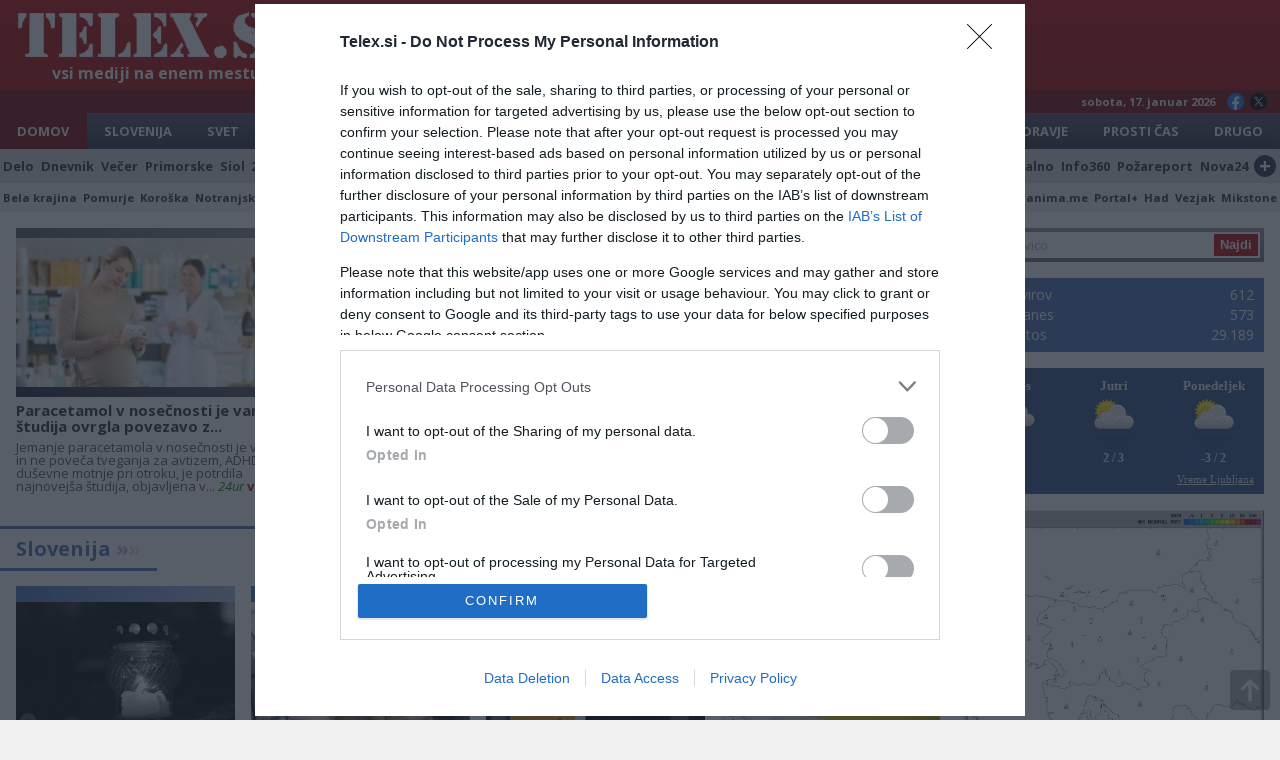

--- FILE ---
content_type: text/html; charset=UTF-8
request_url: https://www.telex.si/index.php
body_size: 26216
content:
<!doctype html>
<html lang="sl">
<head>
<meta charset="utf-8">
<meta http-equiv="X-UA-Compatible" content="IE=edge">
<meta name="viewport" content="width=device-width,initial-scale=1">
<title>TELEX.si - pregled vseh medijev</title>
<meta name="description" content="Prebirajte novice iz slovenskih medijev na enem mestu.">
<meta name="keywords" content="novice, portal, gospodarstvo, scena, trači, zanimivosti, politika, prevajanje, javna naročila, razpis, vsi mediji, medij, covid">
<meta property="og:title" content="TELEX.si - pregled vseh medijev">
<meta property="og:description" content="Prebirajte novice iz slovenskih medijev na enem mestu.">
<meta property="og:type" content="website">
<meta property="author" content="LNT media">
<meta name="a.validate.01" content="f7c95d6feb92fe4a6c303edafe1231a86f36">
<link rel="stylesheet" type="text/css" media="all" href="/css2/style.css?v=1.31">
<link rel="shortcut icon" type="image/x-icon" href="/favicon-32x32.png">
<link rel="icon" type="image/png" sizes="192x192" href="/android-chrome-192x192.png">
<link rel="manifest" href="/manifest.json">
<link rel="preconnect" href="https://fonts.gstatic.com">
<link href="https://fonts.googleapis.com/css2?family=Open+Sans:ital,wght@0,400;0,700;1,400&display=swap" rel="stylesheet">
<script type="text/javascript" async=true>
(function() {
  var host = window.location.hostname;
  var element = document.createElement('script');
  var firstScript = document.getElementsByTagName('script')[0];
  var url = 'https://cmp.inmobi.com'
    .concat('/choice/', 'E2D2-raeL1Ghd', '/', host, '/choice.js?tag_version=V3');
  var uspTries = 0;
  var uspTriesLimit = 3;
  element.async = true;
  element.type = 'text/javascript';
  element.src = url;

  firstScript.parentNode.insertBefore(element, firstScript);

  function makeStub() {
    var TCF_LOCATOR_NAME = '__tcfapiLocator';
    var queue = [];
    var win = window;
    var cmpFrame;

    function addFrame() {
      var doc = win.document;
      var otherCMP = !!(win.frames[TCF_LOCATOR_NAME]);

      if (!otherCMP) {
        if (doc.body) {
          var iframe = doc.createElement('iframe');

          iframe.style.cssText = 'display:none';
          iframe.name = TCF_LOCATOR_NAME;
          doc.body.appendChild(iframe);
        } else {
          setTimeout(addFrame, 5);
        }
      }
      return !otherCMP;
    }

    function tcfAPIHandler() {
      var gdprApplies;
      var args = arguments;

      if (!args.length) {
        return queue;
      } else if (args[0] === 'setGdprApplies') {
        if (
          args.length > 3 &&
          args[2] === 2 &&
          typeof args[3] === 'boolean'
        ) {
          gdprApplies = args[3];
          if (typeof args[2] === 'function') {
            args[2]('set', true);
          }
        }
      } else if (args[0] === 'ping') {
        var retr = {
          gdprApplies: gdprApplies,
          cmpLoaded: false,
          cmpStatus: 'stub'
        };

        if (typeof args[2] === 'function') {
          args[2](retr);
        }
      } else {
        if(args[0] === 'init' && typeof args[3] === 'object') {
          args[3] = Object.assign(args[3], { tag_version: 'V3' });
        }
        queue.push(args);
      }
    }

    function postMessageEventHandler(event) {
      var msgIsString = typeof event.data === 'string';
      var json = {};

      try {
        if (msgIsString) {
          json = JSON.parse(event.data);
        } else {
          json = event.data;
        }
      } catch (ignore) {}

      var payload = json.__tcfapiCall;

      if (payload) {
        window.__tcfapi(
          payload.command,
          payload.version,
          function(retValue, success) {
            var returnMsg = {
              __tcfapiReturn: {
                returnValue: retValue,
                success: success,
                callId: payload.callId
              }
            };
            if (msgIsString) {
              returnMsg = JSON.stringify(returnMsg);
            }
            if (event && event.source && event.source.postMessage) {
              event.source.postMessage(returnMsg, '*');
            }
          },
          payload.parameter
        );
      }
    }

    while (win) {
      try {
        if (win.frames[TCF_LOCATOR_NAME]) {
          cmpFrame = win;
          break;
        }
      } catch (ignore) {}

      if (win === window.top) {
        break;
      }
      win = win.parent;
    }
    if (!cmpFrame) {
      addFrame();
      win.__tcfapi = tcfAPIHandler;
      win.addEventListener('message', postMessageEventHandler, false);
    }
  };

  makeStub();

  var uspStubFunction = function() {
    var arg = arguments;
    if (typeof window.__uspapi !== uspStubFunction) {
      setTimeout(function() {
        if (typeof window.__uspapi !== 'undefined') {
          window.__uspapi.apply(window.__uspapi, arg);
        }
      }, 500);
    }
  };

  var checkIfUspIsReady = function() {
    uspTries++;
    if (window.__uspapi === uspStubFunction && uspTries < uspTriesLimit) {
      console.warn('USP is not accessible');
    } else {
      clearInterval(uspInterval);
    }
  };

  if (typeof window.__uspapi === 'undefined') {
    window.__uspapi = uspStubFunction;
    var uspInterval = setInterval(checkIfUspIsReady, 6000);
  }
})();
</script>
<!-- End Quantcast Choice. Consent Manager Tag v2.0 (for TCF 2.0) --><!-- Global site tag (gtag.js) - Google Analytics -->
<script async src="https://www.googletagmanager.com/gtag/js?id=G-ZLBDB0FH2D"></script>
<script>
window.dataLayer = window.dataLayer || [];
function gtag(){dataLayer.push(arguments);}
gtag('js', new Date());
gtag('config', 'G-ZLBDB0FH2D');
</script>
<script>var refreshTimeout = setInterval(function() { window.location.href = window.location.href; }, 3*60*1000);</script>
<script src="//cdn.orangeclickmedia.com/tech/telex.si/ocm.js" async="async"></script></head>
<body name="top">
<div class="container">
    <header><div id="logo-line">
    <div id="logo"><a href="."><img src="/slike/telex-logo-top.gif" alt="Telex"></a><div class="tagline">vsi mediji na enem mestu</div></div>
    <div class="ad728"><div id="leaderboard1" data-ocm-ad style="min-height:90px"></div></div>
</div>
<div id="date-line">sobota, 17. januar 2026<div id="social-top"><a href="https://www.facebook.com/Telexnovice" target="_blank" class="fb-top"></a><a href="https://x.com/TelexSi" target="_blank" class="x-top"></a></div></div>
<nav>
<div class="categories-list categories-TopList">
<div id="expand-TopCategories">Pokaži kategorije<div class="plus-expand">+</div></div>
<div id="collapse-TopCategories" class="hidden">Skrij kategorije<div class="plus-expand">-</div></div>
<a href="." class="selected">Domov</a>
<a href="./index.php?cat=1">Slovenija</a>
<a href="./index.php?cat=2">Svet</a>
<a href="./index.php?cat=3">Gospodarstvo</a>
<a href="./index.php?cat=4">Šport</a>
<a href="./index.php?cat=5">Scena</a>
<a href="./index.php?cat=6">Kronika</a>
<a href="./index.php?cat=7">Zanimivosti</a>
<a href="./index.php?cat=8">Tehnologija</a>
<a href="./index.php?cat=12">Kultura</a>
<a href="./index.php?cat=9">Zdravje</a>
<a href="./index.php?cat=10">Prosti&nbsp;čas</a>
<a href="./index.php?cat=11">Drugo</a>
</div><div class="sources-list sources-TopList">
<div id="expand-TopSources">POKAŽI VIRE<div class="plus-expand">+</div></div>
<div id="collapse-TopSources" class="hidden">SKRIJ VIRE<div class="plus-expand">-</div></div>
<a href="./index.php?s=7">Delo</a>
<a href="./index.php?s=2">Dnevnik</a>
<a href="./index.php?s=378">Večer</a>
<a href="./index.php?s=689">Primorske</a>
<a href="./index.php?s=9">Siol</a>
<a href="./index.php?s=1">24ur</a>
<a href="./index.php?s=21">RTV Slo</a>
<a href="./index.php?s=783">N1</a>
<a href="./index.php?s=141">Svet24</a>
<a href="./index.php?s=22">Žurnal</a>
<a href="./index.php?s=122">Slovenske novice</a>
<a href="./index.php?s=258">Reporter</a>
<a href="./index.php?s=6">Finance</a>
<a href="./index.php?s=814">Forbes</a>
<a href="./index.php?s=8">Mladina</a>
<a href="./index.php?s=144">Ekipa</a>
<a href="./index.php?s=142">Necenzurirano</a>
<a href="./index.php?s=839">Preiskovalno</a>
<a href="./index.php?s=770">Info360</a>
<a href="./index.php?s=5">Požareport</a>
<a href="./index.php?s=143">Nova24</a>
<a href="./viri.php" class="more-sources" title="Seznam virov"><span>SEZNAM VSEH VIROV</span><div>+</div></a>
</div><div class="categories-list-small categories-TopList-small">
<div id="expand-TopMix">POKAŽI LOKALNO IN POSEBNO<div class="plus-expand">+</div></div>
<div id="collapse-TopMix" class="hidden">SKRIJ LOKALNO IN POSEBNO<div class="plus-expand">-</div></div>
<a href="./index.php?cat=13">Bela krajina</a>
<a href="./index.php?cat=20">Pomurje</a>
<a href="./index.php?cat=17">Koroška</a>
<a href="./index.php?cat=19">Notranjska</a>
<a href="./index.php?cat=25">Zasavje</a>
<a href="./index.php?cat=21">Posavje</a>
<a href="./index.php?cat=15">Gorenjska</a>
<a href="./index.php?cat=14">Dolenjska</a>
<a href="./index.php?cat=16">Goriška</a>
<a href="./index.php?cat=22">Primorska</a>
<a href="./index.php?cat=23">Savinjska</a>
<a href="./index.php?cat=24">Štajerska</a>
<a href="./index.php?cat=26">Maribor</a>
<a href="./index.php?cat=18">Ljubljana</a><div class="menu-divide"></div>
<a href="./index.php?cat=27">Kolumne</a>
<a href="./index.php?s=105">Politikis</a>
<a href="./index.php?s=742">Zanima.me</a>
<a href="./index.php?s=151">Portal+</a>
<a href="./index.php?s=61">Had</a>
<a href="./index.php?s=157">Vezjak</a>
<a href="./index.php?s=255">Mikstone</a>
</div></nav></header>
    <div class="two-columns">
    <main>
        <div class="row-top-ad"><div class="block-horizontal-2-news"><article data-id="1"><div class="newsImgCont-3b bd-black"><a class="newsImgLarge" target="_blank" data-nr="1" href="https://www.24ur.com/novice/slovenija/paracetamol-v-nosecnosti-je-varen-studija-zanika-povezavo-z-avtizmom.html" data-bgimage="/slike/novice/1-2026/1-5987514.jpg">&nbsp;</a><a class="detail" data-nr="1" href="/novica.php?n=5987514">+</a></div><a class="newsTitle" target="_blank" data-nr="1" href="https://www.24ur.com/novice/slovenija/paracetamol-v-nosecnosti-je-varen-studija-zanika-povezavo-z-avtizmom.html"><h3>Paracetamol v nosečnosti je varen, študija ovrgla povezavo z...</h3></a><p>Jemanje paracetamola v nosečnosti je varno in ne poveča tveganja za avtizem, ADHD ali duševne motnje pri otroku, je potrdila najnovejša študija, objavljena v... <span class="extra1">24ur</span>&nbsp;<a target="_blank" class="more" data-nr="1" href="https://www.24ur.com/novice/slovenija/paracetamol-v-nosecnosti-je-varen-studija-zanika-povezavo-z-avtizmom.html">več&nbsp;&raquo;</a></p></article><article data-id="2"><div class="newsImgCont-3b bd-black"><a class="newsImgLarge" target="_blank" data-nr="2" href="https://www.24ur.com/novice/slovenija/bulvar-na-floridi-poimenovali-po-trumpu.html" data-bgimage="/slike/novice/1-2026/1-5987516.jpg">&nbsp;</a><a class="detail" data-nr="2" href="/novica.php?n=5987516">+</a></div><a class="newsTitle" target="_blank" data-nr="2" href="https://www.24ur.com/novice/slovenija/bulvar-na-floridi-poimenovali-po-trumpu.html"><h3>Po Trumpu poimenovali bulvar: Te izjemne geste se bom spominjal do...</h3></a><p>Bulvar, ki vodi neposredno do zasebnega posestva predsednika ZDA Donalda Trumpa Mar-a-Lago v mestu Palm Beach na Floridi, po novem nosi ime President Donald J.... <span class="extra1">24ur</span>&nbsp;<a target="_blank" class="more" data-nr="2" href="https://www.24ur.com/novice/slovenija/bulvar-na-floridi-poimenovali-po-trumpu.html">več&nbsp;&raquo;</a></p></article></div><div class="banner-rectangle-top"><a href="http://www.prevajanje.net/" target="_blank"><img src="/slike/prevajanje.jpg" alt="Prevajanje.net"></a></div></div><h2 class="h2-blue"><a href="./index.php?cat=1">Slovenija <span>&raquo;</span></a></h2><article data-id="3" class="col-4-row"><div class="newsImgCont-tb bd-blue"><a class="newsImgLarge" target="_blank" data-nr="3" href="https://siol.net/novice/slovenija/custveni-zapis-mame-pogresanega-jake-z-dnem-ko-si-odsel-je-srce-mamice-ostalo-napol-prazno-682026" data-bgimage="/slike/novice/1-2026/9-5987418.jpg">&nbsp;</a><a class="detail" data-nr="3" href="/novica.php?n=5987418">+</a></div><a class="newsTitle lines-2" target="_blank" data-nr="3" href="https://siol.net/novice/slovenija/custveni-zapis-mame-pogresanega-jake-z-dnem-ko-si-odsel-je-srce-mamice-ostalo-napol-prazno-682026"><h3>Čustveni zapis mame pogrešanega Jake: Z dnem, ko si odšel, je srce mamice ostalo...</h3></a><p>"Moj dragi sine, moj Jaki, moj zlati fant. Ko zaprem oči, te še vedno vidim takega, kot si bil – moj otrok, moja sreča, moj ponos. Z dnem, ko si odšel, je srce... <span class="extra1">siol</span>&nbsp;<a target="_blank" class="more" data-nr="3" href="https://siol.net/novice/slovenija/custveni-zapis-mame-pogresanega-jake-z-dnem-ko-si-odsel-je-srce-mamice-ostalo-napol-prazno-682026">več&nbsp;&raquo;</a></p></article><article data-id="4" class="col-4-row"><div class="newsImgCont-tb bd-blue"><a class="newsImgLarge" target="_blank" data-nr="4" href="https://www.24ur.com/novice/slovenija/trajkovic.html" data-bgimage="/slike/novice/1-2026/1-5987389.jpg">&nbsp;</a><a class="detail" data-nr="4" href="/novica.php?n=5987389">+</a></div><a class="newsTitle lines-2" target="_blank" data-nr="4" href="https://www.24ur.com/novice/slovenija/trajkovic.html"><h3>Najhujši dnevi Ivana Trajkoviča: težka bolezen še ne dveletnega...</h3></a><p>To so bili najhujši dnevi najinih življenj, pravi vrhunski taekwondoist in lovec v kvizu Na lovu Ivan Trajkovič, ki je največjo bitko bil daleč od športnih... <span class="extra1">24ur</span>&nbsp;<a target="_blank" class="more" data-nr="4" href="https://www.24ur.com/novice/slovenija/trajkovic.html">več&nbsp;&raquo;</a></p></article><article data-id="5" class="col-4-row"><div class="newsImgCont-tb bd-blue"><a class="newsImgLarge" target="_blank" data-nr="5" href="https://www.rtvslo.si/slovenija/posta-bo-februarja-111-poslovalnicam-po-drzavi-skrajsala-delovni-cas/770427" data-bgimage="/slike/novice/1-2026/21-5987332.jpg">&nbsp;</a><a class="detail" data-nr="5" href="/novica.php?n=5987332">+</a></div><a class="newsTitle lines-2" target="_blank" data-nr="5" href="https://www.rtvslo.si/slovenija/posta-bo-februarja-111-poslovalnicam-po-drzavi-skrajsala-delovni-cas/770427"><h3>Pošta bo februarja 111 poslovalnicam po državi skrajšala delovni...</h3></a><p>Pošta Slovenije bo z 2. februarjem spremenila delovni čas 142 poslovalnicam, od tega jih bo imelo 111 skrajšan, 23 pa podaljšan delovni čas. Za spremembo naj... <span class="extra1">rtvslo</span>&nbsp;<a target="_blank" class="more" data-nr="5" href="https://www.rtvslo.si/slovenija/posta-bo-februarja-111-poslovalnicam-po-drzavi-skrajsala-delovni-cas/770427">več&nbsp;&raquo;</a></p></article><article data-id="6" class="col-4-row"><div class="newsImgCont-tb bd-blue"><a class="newsImgLarge" target="_blank" data-nr="6" href="https://siol.net/novice/slovenija/posta-s-februarjem-spreminja-urnike-skoraj-150-poslovalnic-682022" data-bgimage="/slike/novice/1-2026/9-5987323.jpg">&nbsp;</a><a class="detail" data-nr="6" href="/novica.php?n=5987323">+</a></div><a class="newsTitle lines-2" target="_blank" data-nr="6" href="https://siol.net/novice/slovenija/posta-s-februarjem-spreminja-urnike-skoraj-150-poslovalnic-682022"><h3>Pošta s februarjem spreminja urnike skoraj 150 poslovalnic</h3></a><p>V Pošti Slovenije bodo z 2. februarjem spremenili delovne čase na 142 poštah po Sloveniji. Kot poroča časnik Dnevnik, naj bi se v več kot 110 poštnih... <span class="extra1">siol</span>&nbsp;<a target="_blank" class="more" data-nr="6" href="https://siol.net/novice/slovenija/posta-s-februarjem-spreminja-urnike-skoraj-150-poslovalnic-682022">več&nbsp;&raquo;</a></p></article><article data-id="7" class="col-4-row simple"><a class="newsTitle" target="_blank" data-nr="7" href="https://www.24ur.com/novice/slovenija/vlada-sprejela-odlocitev-o-napotitvi-dveh-castnikov-na-grenlandijo.html"><h3>Na Grenlandijo gresta tudi dva častnika Slovenske vojske</h3></a><a class="newsImg" target="_blank" data-nr="7" href="https://www.24ur.com/novice/slovenija/vlada-sprejela-odlocitev-o-napotitvi-dveh-castnikov-na-grenlandijo.html" data-bgimage="/slike/novice/1-2026/1-5987306.jpg">&nbsp;</a><p>Slovenija bo na mednarodno vojaško vajo na Grenlandijo poslala dva častnika Slovenske vojske, je vlada odločila na dopisni seji. Sklepa o napotitivi vojakov ne... <span class="extra1">24ur</span>&nbsp;<a target="_blank" class="more" data-nr="7" href="https://www.24ur.com/novice/slovenija/vlada-sprejela-odlocitev-o-napotitvi-dveh-castnikov-na-grenlandijo.html">več&nbsp;&raquo;</a></p></article><article data-id="8" class="col-4-row simple"><a class="newsTitle" target="_blank" data-nr="8" href="https://svet24.si/novice/slovenija/posta-slovenije-odpiralni-cas-1874336"><h3>Bo imela s februarjem tudi vaša pošta drugačen urnik?</h3></a><a class="newsImg" target="_blank" data-nr="8" href="https://svet24.si/novice/slovenija/posta-slovenije-odpiralni-cas-1874336" data-bgimage="/slike/novice/1-2026/141-5987350.jpg">&nbsp;</a><p>V Pošti Slovenije bodo z 2. februarjem spremenili delovne čase na 142 poštah po Sloveniji. V več kot 110 poštnih poslovalnicah naj bi se delovni čas skrajšal. <span class="extra1">svet24</span>&nbsp;<a target="_blank" class="more" data-nr="8" href="https://svet24.si/novice/slovenija/posta-slovenije-odpiralni-cas-1874336">več&nbsp;&raquo;</a></p></article><article data-id="9" class="col-4-row simple"><a class="newsTitle" target="_blank" data-nr="9" href="https://svet24.si/novice/slovenija/paracetmol-nosecnost-avtizem-adhd-1874334"><h3>Jasno sporočilo znanstvenikov: Paracetamol je varen</h3></a><a class="newsImg" target="_blank" data-nr="9" href="https://svet24.si/novice/slovenija/paracetmol-nosecnost-avtizem-adhd-1874334" data-bgimage="/slike/novice/1-2026/141-5987351.jpg">&nbsp;</a><p>Uživanje paracetamola med nosečnostjo je varno in ne obstajo dokazi, da bi uživanje zdravila povečalo tveganja, da bi imel otrok avtizem, ADHD ali druge težave... <span class="extra1">svet24</span>&nbsp;<a target="_blank" class="more" data-nr="9" href="https://svet24.si/novice/slovenija/paracetmol-nosecnost-avtizem-adhd-1874334">več&nbsp;&raquo;</a></p></article><article data-id="10" class="col-4-row simple"><a class="newsTitle" target="_blank" data-nr="10" href="https://www.24ur.com/novice/slovenija/posta-s-februarjem-spreminja-urnike-skoraj-150-poslovalnic.html"><h3>Pošta s februarjem spreminja urnike skoraj 150 poslovalnic</h3></a><a class="newsImg" target="_blank" data-nr="10" href="https://www.24ur.com/novice/slovenija/posta-s-februarjem-spreminja-urnike-skoraj-150-poslovalnic.html" data-bgimage="/slike/novice/1-2026/1-5987392.jpg">&nbsp;</a><p>V Pošti Slovenije bodo z 2. februarjem spremenili delovni čas na 142 poštah po Sloveniji. V več kot 110 poštnih poslovalnicah naj bi se delovni čas skrajšal.... <span class="extra1">24ur</span>&nbsp;<a target="_blank" class="more" data-nr="10" href="https://www.24ur.com/novice/slovenija/posta-s-februarjem-spreminja-urnike-skoraj-150-poslovalnic.html">več&nbsp;&raquo;</a></p></article><div class="horizontal-ad horizontal-ad-img"><a href="https://www.prevajanje.net/cenik/" target="_blank"><img src="/slike/prevajanje-pasica.jpg" style="width:100%" alt="Prevajanje.net"></a></div><h2 class="h2-blue"><a href="./index.php?cat=2">Svet <span>&raquo;</span></a></h2><article data-id="11" class="col-3-row"><div class="newsImgCont-3b bd-blue"><a class="newsImgLarge" target="_blank" data-nr="11" href="https://www.dnevnik.si/novice/svet/obsodili-moskega-ki-se-je-v-zadru-slekel-pred-otroskim-igriscem-2779125/" data-bgimage="/slike/novice/1-2026/2-5987519.jpg">&nbsp;</a><a class="detail" data-nr="11" href="/novica.php?n=5987519">+</a></div><a class="newsTitle" target="_blank" data-nr="11" href="https://www.dnevnik.si/novice/svet/obsodili-moskega-ki-se-je-v-zadru-slekel-pred-otroskim-igriscem-2779125/"><h3>Obsodili moškega, ki se je v Zadru slekel pred otroškim...</h3></a><p>Sodišče je obsodilo 27-letnega moškega, ki se je sredi oktobra lani v Posedarju gol razkazoval otrokom in drugim mimoidočim. <span class="extra1">dnevnik</span>&nbsp;<a target="_blank" class="more" data-nr="11" href="https://www.dnevnik.si/novice/svet/obsodili-moskega-ki-se-je-v-zadru-slekel-pred-otroskim-igriscem-2779125/">več&nbsp;&raquo;</a></p></article><article data-id="12" class="col-3-row"><div class="newsImgCont-3b bd-blue"><a class="newsImgLarge" target="_blank" data-nr="12" href="https://n1info.si/novice/svet/najnovejsa-studija-potrdila-da-je-jemanje-paracetamola-v-nosecnosti-varno/" data-bgimage="/slike/novice/1-2026/783-5987504.jpg">&nbsp;</a><a class="detail" data-nr="12" href="/novica.php?n=5987504">+</a></div><a class="newsTitle" target="_blank" data-nr="12" href="https://n1info.si/novice/svet/najnovejsa-studija-potrdila-da-je-jemanje-paracetamola-v-nosecnosti-varno/"><h3>Najnovejša študija potrdila, da je jemanje paracetamola v nosečnosti...</h3></a><p>Jemanje paracetamola v nosečnosti je varno in ne poveča tveganja za avtizem, ADHD ali duševne motnje pri otroku, je potrdila najnovejša študija, objav <span class="extra1">n1</span>&nbsp;<a target="_blank" class="more" data-nr="12" href="https://n1info.si/novice/svet/najnovejsa-studija-potrdila-da-je-jemanje-paracetamola-v-nosecnosti-varno/">več&nbsp;&raquo;</a></p></article><article data-id="13" class="col-3-row"><div class="newsImgCont-3b bd-blue"><a class="newsImgLarge" target="_blank" data-nr="13" href="https://www.dnevnik.si/novice/svet/bulvar-na-floridi-poimenovali-po-trumpu-2779123/" data-bgimage="/slike/novice/1-2026/2-5987522.jpg">&nbsp;</a><a class="detail" data-nr="13" href="/novica.php?n=5987522">+</a></div><a class="newsTitle" target="_blank" data-nr="13" href="https://www.dnevnik.si/novice/svet/bulvar-na-floridi-poimenovali-po-trumpu-2779123/"><h3>Bulvar na Floridi poimenovali po Trumpu</h3></a><p>Bulvar, ki vodi neposredno do zasebnega posestva predsednika ZDA Donalda Trumpa Mar-a-Lago v mestu Palm Beach na Floridi, po novem nosi ime President Donald J.... <span class="extra1">dnevnik</span>&nbsp;<a target="_blank" class="more" data-nr="13" href="https://www.dnevnik.si/novice/svet/bulvar-na-floridi-poimenovali-po-trumpu-2779123/">več&nbsp;&raquo;</a></p></article><article data-id="14" class="col-4-row simple"><a class="newsTitle" target="_blank" data-nr="14" href="https://www.dnevnik.si/novice/svet/kitajski-turisti-navduseni-nad-bih-dober-tudi-obisk-slovencev-2779115/"><h3>Kitajski turisti navdušeni nad BiH, dober tudi obisk...</h3></a><a class="newsImg" target="_blank" data-nr="14" href="https://www.dnevnik.si/novice/svet/kitajski-turisti-navduseni-nad-bih-dober-tudi-obisk-slovencev-2779115/" data-bgimage="/slike/novice/1-2026/2-5987396.jpg">&nbsp;</a><p>V Bosni in Hercegovini so od januarja do konca novembra zabeležili 1,85 milijona prihodov turistov in 3,85 milijona nočitev, kar je za 0,1 oz. 0,9 odstotka več... <span class="extra1">dnevnik</span>&nbsp;<a target="_blank" class="more" data-nr="14" href="https://www.dnevnik.si/novice/svet/kitajski-turisti-navduseni-nad-bih-dober-tudi-obisk-slovencev-2779115/">več&nbsp;&raquo;</a></p></article><article data-id="15" class="col-4-row simple"><a class="newsTitle" target="_blank" data-nr="15" href="https://www.dnevnik.si/novice/svet/danski-poveljnik-zda-povabil-na-vojaske-vaje-v-grenlandiji-2779116/"><h3>Danski poveljnik ZDA povabil na vojaške vaje na Grenlandiji</h3></a><a class="newsImg" target="_blank" data-nr="15" href="https://www.dnevnik.si/novice/svet/danski-poveljnik-zda-povabil-na-vojaske-vaje-v-grenlandiji-2779116/" data-bgimage="/slike/novice/1-2026/2-5987395.jpg">&nbsp;</a><p>ZDA so po navedbah generalmajorja danskega združenega arktičnega poveljstva Sorena Andersena vabljene na vojaške vaje na Grenlandiji, na katerih bodo... <span class="extra1">dnevnik</span>&nbsp;<a target="_blank" class="more" data-nr="15" href="https://www.dnevnik.si/novice/svet/danski-poveljnik-zda-povabil-na-vojaske-vaje-v-grenlandiji-2779116/">več&nbsp;&raquo;</a></p></article><article data-id="16" class="col-4-row simple"><a class="newsTitle" target="_blank" data-nr="16" href="https://nova24tv.si/bodo-golobovi-propagandisti-na-necenzurirano-in-siol-net-objavili-strancarjev-popravek/"><h3>Bodo Golobovi propagandisti na Necenzurirano in Siol.net objavili Štrancarjev...</h3></a><a class="newsImg" target="_blank" data-nr="16" href="https://nova24tv.si/bodo-golobovi-propagandisti-na-necenzurirano-in-siol-net-objavili-strancarjev-popravek/" data-bgimage="/slike/novice/kat/svet5.jpg">&nbsp;</a><p>Na portalu povezanem s premierom Robertom Golobom Necenzurirano.si so ta teden objavili dva propagandna članka, da bi oblatiti podjetnika Aleša Štrancarja, ker... <span class="extra1">nova24</span>&nbsp;<a target="_blank" class="more" data-nr="16" href="https://nova24tv.si/bodo-golobovi-propagandisti-na-necenzurirano-in-siol-net-objavili-strancarjev-popravek/">več&nbsp;&raquo;</a></p></article><article data-id="17" class="col-4-row simple"><a class="newsTitle" target="_blank" data-nr="17" href="https://n1info.si/novice/svet/macron-s-soncnimi-ocali-elizejska-palaca-miri-gre-za-nekaj-neskodljivega/"><h3>Zakaj je francoski predsednik na srečanje prišel s sončnimi...</h3></a><a class="newsImg" target="_blank" data-nr="17" href="https://n1info.si/novice/svet/macron-s-soncnimi-ocali-elizejska-palaca-miri-gre-za-nekaj-neskodljivega/" data-bgimage="/slike/novice/1-2026/783-5987373.jpg">&nbsp;</a><p>"Prosim, oprostite mi grd videz mojega očesa. Seveda gre za nekaj povsem neškodljivega," je dejal francoski predsednik Emmanuel Macron in pojasnil, za <span class="extra1">n1</span>&nbsp;<a target="_blank" class="more" data-nr="17" href="https://n1info.si/novice/svet/macron-s-soncnimi-ocali-elizejska-palaca-miri-gre-za-nekaj-neskodljivega/">več&nbsp;&raquo;</a></p></article></main><aside><form action="search.php" method="get"><input type="text" name="q" id="q" placeholder="Najdi novico" autocomplete="off"><input type="hidden" name="v" value="1"><input type="submit" id="submit" value="Najdi"></form><a href="/viri.php" style="text-decoration:none"><div id="stevec-novic">Število&nbsp;virov <span>612</span><br>Novic&nbsp;danes <span>573</span><br>Novic&nbsp;letos <span>29.189</span></div></a><div id="vreme-widget" style="width: 100%;background:#30548d;margin-bottom:16px;padding:10px 0;height:126px">
   <div style="float:left !important; width: 100% !important; font-family: Trebuchet MS !important" id="vreme-widget-inner"></div>
   <div style="float:left !important; width: 100% !important;padding-right:10px;"><a target="_blank" href="https://www.1a-vreme.si/mesto/vreme-ljubljana/2188/" title="1A Vreme" style="font-size: 11px !important; font-family: Trebuchet MS !important; color: #eeeeee !important; float: right !important; margin: 7px 0 0 0 !important;">Vreme Ljubljana</a></div>
</div>
<script>
(function() {
function asyncLoad(){
   var s = document.createElement('script'); s.type = 'text/javascript'; s.async = true;
   s.src = 'https://www.1a-vreme.si/distribute/?id=2188&noOfDays=3&colorDay=eeeeee&colorSig=eeeeee&colorTemp=eeeeee&font=1&languageWidget=1';
   var x = document.getElementsByTagName('script')[0];
   x.parentNode.insertBefore(s, x);
}

if (window.attachEvent)
   window.attachEvent('onload', asyncLoad);
else
   window.addEventListener('load', asyncLoad, false);
})();
</script><a href="https://meteo.arso.gov.si/met/sl/weather/observ/radar/" target="_blank" style="margin-bottom:16px;display:block;font-size:0"><img src="https://meteo.arso.gov.si/uploads/probase/www/observ/radar/si0-rm.gif" alt="Padavine" style="width:100%"></a><div id="sidebar1" data-ocm-ad style="min-height:250px"></div><a href="https://gradraka.si" target="_blank" class="adRight300"><img src="/slike/gradraka.jpg" alt="Grad Raka"></a><div id="sidebar2" data-ocm-ad style="min-height:250px"></div></aside></div><div class="two-columns"><main><h2 class="h2-redish"><a href="./index.php?cat=3">Gospodarstvo <span>&raquo;</span></a></h2><div class="bg-cont-news bg-redish"><article data-id="18" class="col-3-row"><div class="newsImgCont-3b bd-redish"><a class="newsImgLarge" target="_blank" data-nr="18" href="https://www.dnevnik.si/novice/posel/slovaska-in-zda-podpisali-sporazum-o-gradnji-jedrskega-reaktorja-2779118/" data-bgimage="/slike/novice/1-2026/2-5987521.jpg">&nbsp;</a><a class="detail" data-nr="18" href="/novica.php?n=5987521">+</a></div><a class="newsTitle" target="_blank" data-nr="18" href="https://www.dnevnik.si/novice/posel/slovaska-in-zda-podpisali-sporazum-o-gradnji-jedrskega-reaktorja-2779118/"><h3>Slovaška in ZDA podpisale sporazum o gradnji jedrskega...</h3></a><p>ZDA in Slovaška so podpisale sporazum, ki predvideva gradnjo ameriškega jedrskega reaktorja v nuklearki Jaslovske Bohunice. To bo prvi na zahodu izdelan... <span class="extra1">dnevnik</span>&nbsp;<a target="_blank" class="more" data-nr="18" href="https://www.dnevnik.si/novice/posel/slovaska-in-zda-podpisali-sporazum-o-gradnji-jedrskega-reaktorja-2779118/">več&nbsp;&raquo;</a></p></article><article data-id="19" class="col-3-row"><div class="newsImgCont-3b bd-redish"><a class="newsImgLarge" target="_blank" data-nr="19" href="https://www.finance.si/finance-vlagatelj/delnica-luke-koper-od-zacetka-leta-pridobila-ze-30%25/a/9043049" data-bgimage="/slike/novice/1-2026/6-5987411.jpg">&nbsp;</a><a class="detail" data-nr="19" href="/novica.php?n=5987411">+</a></div><a class="newsTitle" target="_blank" data-nr="19" href="https://www.finance.si/finance-vlagatelj/delnica-luke-koper-od-zacetka-leta-pridobila-ze-30%25/a/9043049"><h3>Delnica Luke Koper od začetka leta pridobila že 30%!</h3></a><p>Na drugem mestu Sava Re z 20-odstotno rastjo. <span class="extra1">finance</span>&nbsp;<a target="_blank" class="more" data-nr="19" href="https://www.finance.si/finance-vlagatelj/delnica-luke-koper-od-zacetka-leta-pridobila-ze-30%25/a/9043049">več&nbsp;&raquo;</a></p></article><article data-id="20" class="col-3-row"><div class="newsImgCont-3b bd-redish"><a class="newsImgLarge" target="_blank" data-nr="20" href="https://www.sta.si/3509997/zacetek-veljavnosti-sporazuma-o-zasciti-oceanov-z-grafitom-obelezili-tudi-v-piranu" data-bgimage="/slike/novice/kat/gospodarstvo5.jpg">&nbsp;</a><a class="detail" data-nr="20" href="/novica.php?n=5987449">+</a></div><a class="newsTitle" target="_blank" data-nr="20" href="https://www.sta.si/3509997/zacetek-veljavnosti-sporazuma-o-zasciti-oceanov-z-grafitom-obelezili-tudi-v-piranu"><h3>Začetek veljavnosti sporazuma o zaščiti oceanov z grafitom obeležili tudi v...</h3></a><p>Z današnjim dnem je začel veljati svetovni sporazum Združenih narodov (ZN) o zaščiti oceanov. Številni umetniki po svetu so z umetninami obeležili začetek... <span class="extra1">sta</span>&nbsp;<a target="_blank" class="more" data-nr="20" href="https://www.sta.si/3509997/zacetek-veljavnosti-sporazuma-o-zasciti-oceanov-z-grafitom-obelezili-tudi-v-piranu">več&nbsp;&raquo;</a></p></article><article data-id="21" class="bp col-4-row simple"><div class="newsImgCont"><a class="newsImgLarge" target="_blank" data-nr="21" href="https://forbes.n1info.si/novice/poste-po-sloveniji-dobivajo-nove-urnike-v-vecini-krajsi-delovni-cas/" data-bgimage="/slike/novice/1-2026/814-5987375.jpg">&nbsp;</a><a class="detail" data-nr="21" href="/novica.php?n=5987375">+</a></div><a class="newsTitle" target="_blank" data-nr="21" href="https://forbes.n1info.si/novice/poste-po-sloveniji-dobivajo-nove-urnike-v-vecini-krajsi-delovni-cas/"><h3>Pošte po Sloveniji dobivajo nove urnike, v večini krajši delovni...</h3></a><p>Uporabniki poštnih storitev v Sloveniji zaradi naraščanja digitalne pismenosti vse manj obiskujejo poslovalnice, pravijo pri Pošti Slovenije. <span class="extra1">forbes</span>&nbsp;<a target="_blank" class="more" data-nr="21" href="https://forbes.n1info.si/novice/poste-po-sloveniji-dobivajo-nove-urnike-v-vecini-krajsi-delovni-cas/">več&nbsp;&raquo;</a></p></article><article data-id="22" class="bp col-4-row simple"><div class="newsImgCont"><a class="newsImgLarge" target="_blank" data-nr="22" href="https://www.finance.si/avto/bmw-kako-ui-agenti-soupravljajo-90-milijard-evrov-narocil-na-leto/a/9042948" data-bgimage="/slike/novice/1-2026/6-5987257.jpg">&nbsp;</a><a class="detail" data-nr="22" href="/novica.php?n=5987257">+</a></div><a class="newsTitle" target="_blank" data-nr="22" href="https://www.finance.si/avto/bmw-kako-ui-agenti-soupravljajo-90-milijard-evrov-narocil-na-leto/a/9042948"><h3>BMW: Kako UI-agenti soupravljajo 90 milijard evrov naročil na...</h3></a><p>Nemški BMW razvija lastne agente za umetno inteligenco, ki v realnem času pomagajo pri strateških nabavnih odločitvah v okolju geopolitičnih napetosti,... <span class="extra1">finance</span>&nbsp;<a target="_blank" class="more" data-nr="22" href="https://www.finance.si/avto/bmw-kako-ui-agenti-soupravljajo-90-milijard-evrov-narocil-na-leto/a/9042948">več&nbsp;&raquo;</a></p></article><article data-id="23" class="bp col-4-row simple"><div class="newsImgCont"><a class="newsImgLarge" target="_blank" data-nr="23" href="https://forbes.n1info.si/posel/peta-najstevilcnejsa-drzava-na-svetu-prva-uvaja-trumpovo-kriptovaluto/" data-bgimage="/slike/novice/1-2026/814-5987365.jpg">&nbsp;</a><a class="detail" data-nr="23" href="/novica.php?n=5987365">+</a></div><a class="newsTitle" target="_blank" data-nr="23" href="https://forbes.n1info.si/posel/peta-najstevilcnejsa-drzava-na-svetu-prva-uvaja-trumpovo-kriptovaluto/"><h3>Peta najštevilčnejša država na svetu prva uvaja Trumpovo...</h3></a><p>Podružnica Trumpovega kripto podjetja bo sodelovala s pakistansko centralno banko pri integraciji svojega stabilnega kovanca v okvir digitalnih plačil. <span class="extra1">forbes</span>&nbsp;<a target="_blank" class="more" data-nr="23" href="https://forbes.n1info.si/posel/peta-najstevilcnejsa-drzava-na-svetu-prva-uvaja-trumpovo-kriptovaluto/">več&nbsp;&raquo;</a></p></article><article data-id="24" class="bp col-4-row simple"><div class="newsImgCont"><a class="newsImgLarge" target="_blank" data-nr="24" href="https://www.finance.si/nemski-hotelir-revo-razglasil-bankrot-140-podjetij/a/9043045" data-bgimage="/slike/novice/kat/gospodarstvo0.jpg">&nbsp;</a><a class="detail" data-nr="24" href="/novica.php?n=5987258">+</a></div><a class="newsTitle" target="_blank" data-nr="24" href="https://www.finance.si/nemski-hotelir-revo-razglasil-bankrot-140-podjetij/a/9043045"><h3>Nemški hotelir Revo razglasil bankrot 140 podjetij</h3></a><p>Sanacija bo vplivala na 125 hotelov s približno 5.500 zaposlenimi v Nemčiji in Avstriji <span class="extra1">finance</span>&nbsp;<a target="_blank" class="more" data-nr="24" href="https://www.finance.si/nemski-hotelir-revo-razglasil-bankrot-140-podjetij/a/9043045">več&nbsp;&raquo;</a></p></article></div><div class="horizontal-ad"><div id="leaderboard2" data-ocm-ad style="min-height:90px"></div></div><h2 class="h2-black"><a data-nr="25" href="./index.php?cat=6">Kronika <span>&raquo;</span></a></h2><article data-id="25" class="col-3-row"><div class="newsImgCont-3b bd-black"><a class="newsImgLarge" target="_blank" data-nr="25" href="https://www.dnevnik.si/novice/kronika/11-letnik-ubil-oceta-ker-mu-je-vzel-igralno-konzolo-2779071/" data-bgimage="/slike/novice/1-2026/2-5987181.jpg">&nbsp;</a><a class="detail" data-nr="25" href="/novica.php?n=5987181">+</a></div><a class="newsTitle" target="_blank" data-nr="25" href="https://www.dnevnik.si/novice/kronika/11-letnik-ubil-oceta-ker-mu-je-vzel-igralno-konzolo-2779071/"><h3>11-letnik ubil očeta, ker mu je vzel igralno konzolo</h3></a><p>Potem ko naj bi mu oče zaplenil igralno konzolo, naj bi ga enajstletnik do smrti ustrelil. Incident se je zgodil v okrožju Duncannon v ameriški Pensilvaniji.... <span class="extra1">dnevnik</span>&nbsp;<a target="_blank" class="more" data-nr="25" href="https://www.dnevnik.si/novice/kronika/11-letnik-ubil-oceta-ker-mu-je-vzel-igralno-konzolo-2779071/">več&nbsp;&raquo;</a></p></article><article data-id="26" class="col-3-row"><div class="newsImgCont-3b bd-black"><a class="newsImgLarge" target="_blank" data-nr="26" href="https://www.dnevnik.si/novice/kronika/v-pozaru-umrl-moski-2779102/" data-bgimage="/slike/novice/1-2026/2-5987179.jpg">&nbsp;</a><a class="detail" data-nr="26" href="/novica.php?n=5987179">+</a></div><a class="newsTitle" target="_blank" data-nr="26" href="https://www.dnevnik.si/novice/kronika/v-pozaru-umrl-moski-2779102/"><h3>V požaru umrl moški</h3></a><p>Na območju Svete Trojice je v petek zvečer prišlo do požara v stanovanjski hiši. Med intervencijo so v hiši našli moškega, ki je kljub zdravniški pomoči na... <span class="extra1">dnevnik</span>&nbsp;<a target="_blank" class="more" data-nr="26" href="https://www.dnevnik.si/novice/kronika/v-pozaru-umrl-moski-2779102/">več&nbsp;&raquo;</a></p></article><article data-id="27" class="col-3-row"><div class="newsImgCont-3b bd-black"><a class="newsImgLarge" target="_blank" data-nr="27" href="https://www.eposavje.com/kronika/zletel-s-ceste-koncal-v-hlevu" data-bgimage="/slike/novice/1-2026/103-5987428.jpg">&nbsp;</a><a class="detail" data-nr="27" href="/novica.php?n=5987428">+</a></div><a class="newsTitle" target="_blank" data-nr="27" href="https://www.eposavje.com/kronika/zletel-s-ceste-koncal-v-hlevu"><h3>Zletel s ceste in končal v hlevu</h3></a><p>Zletel s ceste in končal v hlevu                                       Kronika               S. U. Sob, 01/17/2026 - 08:12                                     ... <span class="extra1">e-posavje</span>&nbsp;<a target="_blank" class="more" data-nr="27" href="https://www.eposavje.com/kronika/zletel-s-ceste-koncal-v-hlevu">več&nbsp;&raquo;</a></p></article><article data-id="28" class="col-4-row simple"><a class="newsTitle" target="_blank" data-nr="28" href="https://www.rtvslo.si/crna-kronika/na-obmocju-svete-trojice-zagorela-hisa-umrl-je-moski-dva-lazje-poskodovana/770413"><h3>Na območju Svete Trojice zagorela hiša, umrl je moški, dva lažje...</h3></a><a class="newsImg" target="_blank" data-nr="28" href="https://www.rtvslo.si/crna-kronika/na-obmocju-svete-trojice-zagorela-hisa-umrl-je-moski-dva-lazje-poskodovana/770413" data-bgimage="/slike/novice/1-2026/21-5987147.jpg">&nbsp;</a><p>V petek zvečer so bili policisti s PU-ja Maribor obveščeni o požaru stanovanjske hiše na območju Svete Trojice. Kot so sporočili, je bil med intervencijo v... <span class="extra1">rtvslo</span>&nbsp;<a target="_blank" class="more" data-nr="28" href="https://www.rtvslo.si/crna-kronika/na-obmocju-svete-trojice-zagorela-hisa-umrl-je-moski-dva-lazje-poskodovana/770413">več&nbsp;&raquo;</a></p></article><article data-id="29" class="col-4-row simple"><a class="newsTitle" target="_blank" data-nr="29" href="https://n1info.si/novice/crna-kronika/v-pozaru-v-hisi-na-obmocju-sv-trojice-umrl-moski/"><h3>V požaru v hiši na območju Sv. Trojice umrl moški</h3></a><a class="newsImg" target="_blank" data-nr="29" href="https://n1info.si/novice/crna-kronika/v-pozaru-v-hisi-na-obmocju-sv-trojice-umrl-moski/" data-bgimage="/slike/novice/1-2026/783-5987171.jpg">&nbsp;</a><p>V požaru v hiši na območju Sv. Trojice je umrl moški, so sporočili s Policijske uprave Maribor. <span class="extra1">n1</span>&nbsp;<a target="_blank" class="more" data-nr="29" href="https://n1info.si/novice/crna-kronika/v-pozaru-v-hisi-na-obmocju-sv-trojice-umrl-moski/">več&nbsp;&raquo;</a></p></article><article data-id="30" class="col-4-row simple"><a class="newsTitle" target="_blank" data-nr="30" href="https://www.24ur.com/novice/crna-kronika/v-pozaru-hise-umrl-moski.html"><h3>V požaru hiše umrl moški</h3></a><a class="newsImg" target="_blank" data-nr="30" href="https://www.24ur.com/novice/crna-kronika/v-pozaru-hise-umrl-moski.html" data-bgimage="/slike/novice/1-2026/1-5987124.jpg">&nbsp;</a><p>Na območju Svete Trojice je v petek zagorela stanovanjska hiša. Gasilci so med intervencijo v hiši našli moškega, ki pa je kljub nudenju zdravniške pomoči na... <span class="extra1">24ur</span>&nbsp;<a target="_blank" class="more" data-nr="30" href="https://www.24ur.com/novice/crna-kronika/v-pozaru-hise-umrl-moski.html">več&nbsp;&raquo;</a></p></article><article data-id="31" class="col-4-row simple"><a class="newsTitle" target="_blank" data-nr="31" href="https://ljubljanainfo.com/novica/kronika/foto-v-pozaru-hise-na-stajerskem-umrla-ena-oseba/329125"><h3>V požaru hiše na Štajerskem umrla ena oseba</h3></a><a class="newsImg" target="_blank" data-nr="31" href="https://ljubljanainfo.com/novica/kronika/foto-v-pozaru-hise-na-stajerskem-umrla-ena-oseba/329125" data-bgimage="/slike/novice/1-2026/841-5987235.jpg">&nbsp;</a><p>Požar na Štajerskem vzel življenje. <span class="extra1">ljubljana info</span>&nbsp;<a target="_blank" class="more" data-nr="31" href="https://ljubljanainfo.com/novica/kronika/foto-v-pozaru-hise-na-stajerskem-umrla-ena-oseba/329125">več&nbsp;&raquo;</a></p></article></main><aside><!--Cache--><a href="https://ljse.si/si/tecajnica/36" target="_blank" style="text-decoration:none"><div id="tecajnica"><table><tr><th>Index</th><th>%</th><th>Tečaj</th><th>Datum</th></tr><tr><td>SBITR</td><td class="tip-plus">0,14 %</td><td>4103,05</td><td>16.1.2026</td></tr><tr><th>Delnica</th><th>%</th><th>Tečaj</th><th>Datum</th></tr><tr><td>CICG</td><td class="tip-minus">0,61 %</td><td>32,40</td><td>16.1.2026</td></tr><tr><td>KRKG</td><td class="tip-plus">0,91 %</td><td>221,00</td><td>16.1.2026</td></tr><tr><td>LKPG</td><td class="tip-plus">1,08 %</td><td>94,00</td><td>16.1.2026</td></tr><tr><td>NLBR</td><td class="tip-o">0,00 %</td><td>185,50</td><td>16.1.2026</td></tr><tr><td>PETG</td><td class="tip-minus">1,09 %</td><td>54,40</td><td>16.1.2026</td></tr><tr><td>POSR</td><td class="tip-minus">0,62 %</td><td>80,00</td><td>16.1.2026</td></tr><tr><td>TLSG</td><td class="tip-minus">0,52 %</td><td>95,00</td><td>16.1.2026</td></tr><tr><td>ZVTG</td><td class="tip-plus">0,95 %</td><td>63,60</td><td>16.1.2026</td></tr></table></div></a><a href="https://www.ilirika.si/" target="_blank" class="adRight300"><img src="/slike/ilirika.jpg" alt="Ilirika"></a><div style="margin: 0 0 16px 0;"><script src="https://widgets.coingecko.com/gecko-coin-list-widget.js"></script>
        <gecko-coin-list-widget locale="en" outlined="true" coin-ids="" initial-currency="usd"></gecko-coin-list-widget></div><div id="sidebar3" data-ocm-ad style="min-height:250px"></div></aside></div><div class="two-columns"><main><h2 class="h2-darkgreen"><a href="./index.php?cat=4">Šport <span>&raquo;</span></a></h2><div class="bg-cont-news bg-darkgreen"><article data-id="32" class="col-3-row"><div class="newsImgCont-3b bd-darkgreen"><a class="newsImgLarge" target="_blank" data-nr="32" href="https://www.dnevnik.si/sport/kolesarstvo/video-revolucija-kolesarske-varnosti-predstavili-dres-z-zracnimi-blazinami-2779119/" data-bgimage="/slike/novice/1-2026/2-5987518.jpg">&nbsp;</a><a class="detail" data-nr="32" href="/novica.php?n=5987518">+</a></div><a class="newsTitle" target="_blank" data-nr="32" href="https://www.dnevnik.si/sport/kolesarstvo/video-revolucija-kolesarske-varnosti-predstavili-dres-z-zracnimi-blazinami-2779119/"><h3>Revolucija kolesarske varnosti: predstavili dres z zračnimi...</h3></a><p>Pred moško dirko Down Under, ki se bo v Avstraliji začela v torek, so ekipe predstavile tehnične novosti pred začetkom nove sezone. Kolesarska ekipa Picnic... <span class="extra1">dnevnik</span>&nbsp;<a target="_blank" class="more" data-nr="32" href="https://www.dnevnik.si/sport/kolesarstvo/video-revolucija-kolesarske-varnosti-predstavili-dres-z-zracnimi-blazinami-2779119/">več&nbsp;&raquo;</a></p></article><article data-id="33" class="col-3-row"><div class="newsImgCont-3b bd-darkgreen"><a class="newsImgLarge" target="_blank" data-nr="33" href="https://www.rtvslo.si/sport/preostali-sporti/petmetrovke-se-tokrat-niso-izsle-po-zeljah-slovencev/770431" data-bgimage="/slike/novice/1-2026/21-5987426.jpg">&nbsp;</a><a class="detail" data-nr="33" href="/novica.php?n=5987426">+</a></div><a class="newsTitle" target="_blank" data-nr="33" href="https://www.rtvslo.si/sport/preostali-sporti/petmetrovke-se-tokrat-niso-izsle-po-zeljah-slovencev/770431"><h3>Petmetrovke se tokrat niso izšle po željah Slovencev</h3></a><p>Slovenska vaterpolska reprezentanca je na evropskem prvenstvu v Beogradu na drugi tekmi  za razvrstitev od 13. do 16. mesta izgubila proti Izraelu po izvajanju... <span class="extra1">rtvslo</span>&nbsp;<a target="_blank" class="more" data-nr="33" href="https://www.rtvslo.si/sport/preostali-sporti/petmetrovke-se-tokrat-niso-izsle-po-zeljah-slovencev/770431">več&nbsp;&raquo;</a></p></article><article data-id="34" class="col-3-row"><div class="newsImgCont-3b bd-darkgreen"><a class="newsImgLarge" target="_blank" data-nr="34" href="https://siol.net/sportal/drugi-sporti/junaka-vaterpolske-tekme-proti-izraelu-zapravila-petmetrovke-682028" data-bgimage="/slike/novice/1-2026/9-5987417.jpg">&nbsp;</a><a class="detail" data-nr="34" href="/novica.php?n=5987417">+</a></div><a class="newsTitle" target="_blank" data-nr="34" href="https://siol.net/sportal/drugi-sporti/junaka-vaterpolske-tekme-proti-izraelu-zapravila-petmetrovke-682028"><h3>Junaka vaterpolske tekme proti Izraelu zapravila...</h3></a><p>Slovenska vaterpolska reprezentanca je na evropskem prvenstvu v Beogradu na tekmah za razvrstitev od 13. do 16. mesta izgubila proti Izraelu po izvajanju... <span class="extra1">siol</span>&nbsp;<a target="_blank" class="more" data-nr="34" href="https://siol.net/sportal/drugi-sporti/junaka-vaterpolske-tekme-proti-izraelu-zapravila-petmetrovke-682028">več&nbsp;&raquo;</a></p></article><article data-id="35" class="col-4-row"><div class="newsImgCont"><a class="newsImgLarge" target="_blank" data-nr="35" href="https://www.24ur.com/sport/zimski_sporti/nika-prevc-navkljub-vremenu-znova-suvereno-najboljsa-na-kitajskem.html" data-bgimage="/slike/novice/1-2026/1-5987388.jpg">&nbsp;</a><a class="detail" data-nr="35" href="/novica.php?n=5987388">+</a></div><a class="newsTitle" target="_blank" data-nr="35" href="https://www.24ur.com/sport/zimski_sporti/nika-prevc-navkljub-vremenu-znova-suvereno-najboljsa-na-kitajskem.html"><h3>Nika Prevc navkljub vremenu znova suvereno najboljša na...</h3></a><p>Najboljša smučarska skakalka na svetu Nika Prevc je zmagala še na drugi tekmi na kitajskem prizorišču. 20-letnica je bila najboljša v edini seriji, ki so jo... <span class="extra1">24ur</span>&nbsp;<a target="_blank" class="more" data-nr="35" href="https://www.24ur.com/sport/zimski_sporti/nika-prevc-navkljub-vremenu-znova-suvereno-najboljsa-na-kitajskem.html">več&nbsp;&raquo;</a></p></article><article data-id="36" class="col-4-row"><div class="newsImgCont"><a class="newsImgLarge" target="_blank" data-nr="36" href="https://www.zurnal24.si/sport/zimski-sporti/po-domnu-se-nika-fenomen-druzine-prevc-se-nadaljuje-453227" data-bgimage="/slike/novice/1-2026/22-5987430.jpg">&nbsp;</a><a class="detail" data-nr="36" href="/novica.php?n=5987430">+</a></div><a class="newsTitle" target="_blank" data-nr="36" href="https://www.zurnal24.si/sport/zimski-sporti/po-domnu-se-nika-fenomen-druzine-prevc-se-nadaljuje-453227"><h3>Po Domnu še Nika: Fenomen družine Prevc se nadaljuje</h3></a><p>Nika Prevc je znova pokorila vso konkurenco in se na prizorišču zadnjih zimskih OI veselila že šeste zaporedne zmage, 33. v karieri. Pred tem je tekmo fantov... <span class="extra1">žurnal 24</span>&nbsp;<a target="_blank" class="more" data-nr="36" href="https://www.zurnal24.si/sport/zimski-sporti/po-domnu-se-nika-fenomen-druzine-prevc-se-nadaljuje-453227">več&nbsp;&raquo;</a></p></article><article data-id="37" class="col-4-row"><div class="newsImgCont"><a class="newsImgLarge" target="_blank" data-nr="37" href="https://www.dnevnik.si/sport/skoki/nika-prevc-na-kitajskem-do-seste-zaporedne-zmage-v-sezoni-2779122/" data-bgimage="/slike/novice/1-2026/2-5987394.jpg">&nbsp;</a><a class="detail" data-nr="37" href="/novica.php?n=5987394">+</a></div><a class="newsTitle" target="_blank" data-nr="37" href="https://www.dnevnik.si/sport/skoki/nika-prevc-na-kitajskem-do-seste-zaporedne-zmage-v-sezoni-2779122/"><h3>Nika Prevc na Kitajskem do šeste zaporedne zmage v sezoni</h3></a><p>Najboljša smučarska skakalka olimpijske zime Nika Prevc (113,6 točke) je na prizorišču olimpijskih iger 2022 v Pekingu prišla še do druge zmage, šeste... <span class="extra1">dnevnik</span>&nbsp;<a target="_blank" class="more" data-nr="37" href="https://www.dnevnik.si/sport/skoki/nika-prevc-na-kitajskem-do-seste-zaporedne-zmage-v-sezoni-2779122/">več&nbsp;&raquo;</a></p></article><article data-id="38" class="col-4-row"><div class="newsImgCont"><a class="newsImgLarge" target="_blank" data-nr="38" href="https://ekipa.svet24.si/clanek/zimski-sporti/smucarski-skoki/696b5f309cfa6/zhangjiakou-nika-prevc-smucarski-skoki" data-bgimage="/slike/novice/1-2026/144-5987501.jpg">&nbsp;</a><a class="detail" data-nr="38" href="/novica.php?n=5987501">+</a></div><a class="newsTitle" target="_blank" data-nr="38" href="https://ekipa.svet24.si/clanek/zimski-sporti/smucarski-skoki/696b5f309cfa6/zhangjiakou-nika-prevc-smucarski-skoki"><h3>Nike Prevc ne ustavita niti veter niti mraz, Slovenka daleč pred...</h3></a><p>Kitajska gosti ženske smučarske skakalke, po vseh težavah z vetrom pa so v Zhangjiakouju vendarle izpeljali prvo in tudi edino serijo preizkušnje svetovnega... <span class="extra1">ekipa24</span>&nbsp;<a target="_blank" class="more" data-nr="38" href="https://ekipa.svet24.si/clanek/zimski-sporti/smucarski-skoki/696b5f309cfa6/zhangjiakou-nika-prevc-smucarski-skoki">več&nbsp;&raquo;</a></p></article></div><div class="horizontal-ad"><div id="leaderboard3" data-ocm-ad style="min-height:90px"></div></div><h2 class="h2-purple"><a href="./index.php?cat=5">Scena <span>&raquo;</span></a></h2><div class="bg-cont-news bg-purple"><article data-id="39" class="col-4-row"><div class="newsImgCont-tb bd-purple"><a class="newsImgLarge" target="_blank" data-nr="39" href="https://www.24ur.com/popin/film_tv/v-ponedeljek-na-pop-tv-in-voyo-prihaja-zlati-sanjski-moski-italije.html" data-bgimage="/slike/novice/1-2026/1-5987517.jpg">&nbsp;</a><a class="detail" data-nr="39" href="/novica.php?n=5987517">+</a></div><a class="newsTitle lines-2" target="_blank" data-nr="39" href="https://www.24ur.com/popin/film_tv/v-ponedeljek-na-pop-tv-in-voyo-prihaja-zlati-sanjski-moski-italije.html"><h3>V ponedeljek na POP TV in VOYO prihaja Zlati sanjski moški...</h3></a><p>Po koncu avstralske sezone na POP TV in VOYO v ponedeljek prihaja šov Zlati sanjski moški Italije. Tokrat bomo spremljali, kako bo 61-letni Italijan... <span class="extra1">24ur</span>&nbsp;<a target="_blank" class="more" data-nr="39" href="https://www.24ur.com/popin/film_tv/v-ponedeljek-na-pop-tv-in-voyo-prihaja-zlati-sanjski-moski-italije.html">več&nbsp;&raquo;</a></p></article><article data-id="40" class="col-4-row"><div class="newsImgCont-tb bd-purple"><a class="newsImgLarge" target="_blank" data-nr="40" href="https://www.dnevnik.si/nedeljski/prosti-cas/magazin/kaj-se-zares-skriva-v-ribjih-palckah-2779120/" data-bgimage="/slike/novice/1-2026/2-5987397.jpg">&nbsp;</a><a class="detail" data-nr="40" href="/novica.php?n=5987397">+</a></div><a class="newsTitle lines-2" target="_blank" data-nr="40" href="https://www.dnevnik.si/nedeljski/prosti-cas/magazin/kaj-se-zares-skriva-v-ribjih-palckah-2779120/"><h3>Kaj se zares skriva v ribjih palčkah?</h3></a><p>Ste lačni in malo leni. Hladilnik je prazen, zato preverite še skrinjo. Tam se zazrejo v vas. Ribje palčke. Odlična rešitev. Vklopite pečico in si že kmalu... <span class="extra1">dnevnik</span>&nbsp;<a target="_blank" class="more" data-nr="40" href="https://www.dnevnik.si/nedeljski/prosti-cas/magazin/kaj-se-zares-skriva-v-ribjih-palckah-2779120/">več&nbsp;&raquo;</a></p></article><article data-id="41" class="col-4-row"><div class="newsImgCont-tb bd-purple"><a class="newsImgLarge" target="_blank" data-nr="41" href="https://www.tocnoto.si/marjetka-vovk-ga-je-zamenjala-in-z-nami-ze-delila-novega/" data-bgimage="/slike/novice/1-2026/20-5987399.jpg">&nbsp;</a><a class="detail" data-nr="41" href="/novica.php?n=5987399">+</a></div><a class="newsTitle lines-2" target="_blank" data-nr="41" href="https://www.tocnoto.si/marjetka-vovk-ga-je-zamenjala-in-z-nami-ze-delila-novega/"><h3>Marjetka Vovk ga je zamenjala in z nami že delila novega</h3></a><p>Marjetka Vovk ga je zamenjala in že pokazala novega. Še pred dnevi smo pisali o tem, da sta Raay in Marejtka Vovk z nami delila delček iz praznovanja. Za kaj... <span class="extra1">točno to</span>&nbsp;<a target="_blank" class="more" data-nr="41" href="https://www.tocnoto.si/marjetka-vovk-ga-je-zamenjala-in-z-nami-ze-delila-novega/">več&nbsp;&raquo;</a></p></article><article data-id="42" class="col-4-row"><div class="newsImgCont-tb bd-purple"><a class="newsImgLarge" target="_blank" data-nr="42" href="https://www.24ur.com/popin/glasba/zevin-na-dori-je-sijajna-zamisel.html" data-bgimage="/slike/novice/1-2026/1-5987393.jpg">&nbsp;</a><a class="detail" data-nr="42" href="/novica.php?n=5987393">+</a></div><a class="newsTitle lines-2" target="_blank" data-nr="42" href="https://www.24ur.com/popin/glasba/zevin-na-dori-je-sijajna-zamisel.html"><h3>Zevin na Dori je sijajna zamisel</h3></a><p>Ella Mai in Ego Ella May, dve različni angleški artistki <span class="extra1">24ur</span>&nbsp;<a target="_blank" class="more" data-nr="42" href="https://www.24ur.com/popin/glasba/zevin-na-dori-je-sijajna-zamisel.html">več&nbsp;&raquo;</a></p></article><article data-id="43" class="bp col-4-row"><div class="newsImgCont"><a class="newsImgLarge" target="_blank" data-nr="43" href="https://www.24ur.com/popin/film_tv/sean-penn-s-34-let-mlajso-spletne-uporabnike-nasmejala-razlika-v-visini.html" data-bgimage="/slike/novice/1-2026/1-5987307.jpg">&nbsp;</a><a class="detail" data-nr="43" href="/novica.php?n=5987307">+</a></div><a class="newsTitle" target="_blank" data-nr="43" href="https://www.24ur.com/popin/film_tv/sean-penn-s-34-let-mlajso-spletne-uporabnike-nasmejala-razlika-v-visini.html"><h3>Sean Penn s 34 let mlajšo: Spletne uporabnike nasmejala razlika v...</h3></a><p>Hollywoodski zvezdnik Sean Penn je ponovno v središču pozornosti zaradi razmerja z 30-letno moldavsko igralko Valerio Nicov. Objavljeni posnetki njune... <span class="extra1">24ur</span>&nbsp;<a target="_blank" class="more" data-nr="43" href="https://www.24ur.com/popin/film_tv/sean-penn-s-34-let-mlajso-spletne-uporabnike-nasmejala-razlika-v-visini.html">več&nbsp;&raquo;</a></p></article><article data-id="44" class="bp col-4-row"><div class="newsImgCont"><a class="newsImgLarge" target="_blank" data-nr="44" href="https://n1info.si/magazin/le-redki-opazijo-skrito-podrobnost-na-fotografiji-jo-najdete-vi/" data-bgimage="/slike/novice/1-2026/783-5987302.jpg">&nbsp;</a><a class="detail" data-nr="44" href="/novica.php?n=5987302">+</a></div><a class="newsTitle" target="_blank" data-nr="44" href="https://n1info.si/magazin/le-redki-opazijo-skrito-podrobnost-na-fotografiji-jo-najdete-vi/"><h3>Le redki opazijo skrito podrobnost na fotografiji: jo najdete...</h3></a><p>Na prvi pogled se zdi naloga preprosta – najti drugo mačko na fotografiji. A kmalu boste ugotovili, da je to veliko težje, kot se zdi. <span class="extra1">n1</span>&nbsp;<a target="_blank" class="more" data-nr="44" href="https://n1info.si/magazin/le-redki-opazijo-skrito-podrobnost-na-fotografiji-jo-najdete-vi/">več&nbsp;&raquo;</a></p></article><article data-id="45" class="bp col-4-row"><div class="newsImgCont"><a class="newsImgLarge" target="_blank" data-nr="45" href="https://www.delo.si/magazin/zanimivosti/dom-iz-60-let-ki-se-po-novem-vije-okoli-marmornate-kocke" data-bgimage="/slike/novice/1-2026/7-5987261.jpg">&nbsp;</a><a class="detail" data-nr="45" href="/novica.php?n=5987261">+</a></div><a class="newsTitle" target="_blank" data-nr="45" href="https://www.delo.si/magazin/zanimivosti/dom-iz-60-let-ki-se-po-novem-vije-okoli-marmornate-kocke"><h3>Dom iz 60. let, ki se po novem vije okoli marmornate kocke</h3></a><p>Prenova stanovanja: Kako je stanovanje iz 60. let z več majhnimi prostori dobilo sodoben značaj, kar sta si želela lastnika. <span class="extra1">delo</span>&nbsp;<a target="_blank" class="more" data-nr="45" href="https://www.delo.si/magazin/zanimivosti/dom-iz-60-let-ki-se-po-novem-vije-okoli-marmornate-kocke">več&nbsp;&raquo;</a></p></article><article data-id="46" class="bp col-4-row"><div class="newsImgCont"><a class="newsImgLarge" target="_blank" data-nr="46" href="https://www.rtvslo.si/zabava-in-slog/popkultura/druzabno/novopecena-vinska-kraljica-slovenije-je-nika-martincic/770416" data-bgimage="/slike/novice/1-2026/21-5987270.jpg">&nbsp;</a><a class="detail" data-nr="46" href="/novica.php?n=5987270">+</a></div><a class="newsTitle" target="_blank" data-nr="46" href="https://www.rtvslo.si/zabava-in-slog/popkultura/druzabno/novopecena-vinska-kraljica-slovenije-je-nika-martincic/770416"><h3>Novopečena vinska kraljica Slovenije je Nika Martinčič</h3></a><p>29. vinska kraljica Slovenije je postala 23-letna Nika Martinčič iz Šentjerneja. V letu 2026 bo tako na številnih dogodkih doma ter v tujini predstavljala... <span class="extra1">rtvslo</span>&nbsp;<a target="_blank" class="more" data-nr="46" href="https://www.rtvslo.si/zabava-in-slog/popkultura/druzabno/novopecena-vinska-kraljica-slovenije-je-nika-martincic/770416">več&nbsp;&raquo;</a></p></article></div><h2 class="h2-violish"><a href="./index.php?cat=7">Zanimivosti <span>&raquo;</span></a></h2><article data-id="47" class="col-4-row"><div class="newsImgCont-tb bd-violish"><a class="newsImgLarge" target="_blank" data-nr="47" href="https://www.rtvslo.si/zabava-in-slog/zanimivosti/ljubljanski-zivalski-vrt-caka-desetletje-dolga-prenova/770421" data-bgimage="/slike/novice/1-2026/21-5987333.jpg">&nbsp;</a><a class="detail" data-nr="47" href="/novica.php?n=5987333">+</a></div><a class="newsTitle lines-2" target="_blank" data-nr="47" href="https://www.rtvslo.si/zabava-in-slog/zanimivosti/ljubljanski-zivalski-vrt-caka-desetletje-dolga-prenova/770421"><h3>Ljubljanski živalski vrt čaka desetletje dolga prenova</h3></a><p>V živalskem vrtu Ljubljana začenjajo z dolgo pričakovano in nujno potrebno celovito prenovo, ki naj bi trajala 10 let in stala najmanj 40 milijonov evrov. Še... <span class="extra1">rtvslo</span>&nbsp;<a target="_blank" class="more" data-nr="47" href="https://www.rtvslo.si/zabava-in-slog/zanimivosti/ljubljanski-zivalski-vrt-caka-desetletje-dolga-prenova/770421">več&nbsp;&raquo;</a></p></article><article data-id="48" class="col-4-row"><div class="newsImgCont-tb bd-violish"><a class="newsImgLarge" target="_blank" data-nr="48" href="https://www.24ur.com/novice/inspektor/strog-nadzor-nad-kranjskimi-klobasami.html" data-bgimage="/slike/novice/1-2026/1-5987390.jpg">&nbsp;</a><a class="detail" data-nr="48" href="/novica.php?n=5987390">+</a></div><a class="newsTitle lines-2" target="_blank" data-nr="48" href="https://www.24ur.com/novice/inspektor/strog-nadzor-nad-kranjskimi-klobasami.html"><h3>Strog nadzor nad kranjskimi klobasami</h3></a><p>Kranjska klobasa je slovenska kraljica klobas, zaščitena je na evropskem trgu, njena sestava je strogo določena in nadzorovana. In čeprav ljudje marsikateri... <span class="extra1">24ur</span>&nbsp;<a target="_blank" class="more" data-nr="48" href="https://www.24ur.com/novice/inspektor/strog-nadzor-nad-kranjskimi-klobasami.html">več&nbsp;&raquo;</a></p></article><article data-id="49" class="col-4-row"><div class="newsImgCont-tb bd-violish"><a class="newsImgLarge" target="_blank" data-nr="49" href="https://www.primorski.eu/se/durnwalder-je-cez-noc-postal-durna-JN2087931" data-bgimage="/slike/novice/1-2026/569-5987280.jpg">&nbsp;</a><a class="detail" data-nr="49" href="/novica.php?n=5987280">+</a></div><a class="newsTitle lines-2" target="_blank" data-nr="49" href="https://www.primorski.eu/se/durnwalder-je-cez-noc-postal-durna-JN2087931"><h3>Durnwalder je čez noč postal Durna</h3></a><p>Pred sto leti, točneje 15. januarja 1926, je na Južnem Tirolskem stopila v veljavo kraljeva odredba, s katero je fašistična oblast pričela sistemsko... <span class="extra1">primorski dnevnik</span>&nbsp;<a target="_blank" class="more" data-nr="49" href="https://www.primorski.eu/se/durnwalder-je-cez-noc-postal-durna-JN2087931">več&nbsp;&raquo;</a></p></article><article data-id="50" class="col-4-row"><div class="newsImgCont-tb bd-violish"><a class="newsImgLarge" target="_blank" data-nr="50" href="https://www.primorski.eu/se/kljub-upadu-nezakonitih-prehodov-rim-posilja-na-mejo-dodatnih-124-policistov-BX2088003" data-bgimage="/slike/novice/1-2026/569-5987279.jpg">&nbsp;</a><a class="detail" data-nr="50" href="/novica.php?n=5987279">+</a></div><a class="newsTitle lines-2" target="_blank" data-nr="50" href="https://www.primorski.eu/se/kljub-upadu-nezakonitih-prehodov-rim-posilja-na-mejo-dodatnih-124-policistov-BX2088003"><h3>Kljub upadu nezakonitih prehodov Rim pošilja na mejo dodatnih 124...</h3></a><p>Medtem ko Italija krepi nadzor na meji s Slovenijo, kamor pošilja dodatne policiste, se število nezakonitih prehodov zunanjih meja Evropske unije zmanjšuje. To... <span class="extra1">primorski dnevnik</span>&nbsp;<a target="_blank" class="more" data-nr="50" href="https://www.primorski.eu/se/kljub-upadu-nezakonitih-prehodov-rim-posilja-na-mejo-dodatnih-124-policistov-BX2088003">več&nbsp;&raquo;</a></p></article><article data-id="51" class="col-4-row"><a class="newsTitle" target="_blank" data-nr="51" href="https://www.dnevnik.si/nedeljski/aktualno/norost-na-kaninu-smucanje-nad-110-metrskim-breznom-ki-vam-bo-vzelo-dih-2778982/"><h3>Norost na Kaninu: Smučanje nad 110-metrskim breznom, ki vam bo vzelo...</h3></a><a class="newsImg" target="_blank" data-nr="51" href="https://www.dnevnik.si/nedeljski/aktualno/norost-na-kaninu-smucanje-nad-110-metrskim-breznom-ki-vam-bo-vzelo-dih-2778982/" data-bgimage="/slike/novice/1-2026/2-5987185.jpg">&nbsp;</a><p>Avstrijski as Max Hitzig in nemški talent Felix Georgii sta pri meji med Slovenijo in Italijo izvedla drzen podvig, ki briše meje med vrhunskim športom in... <span class="extra1">dnevnik</span>&nbsp;<a target="_blank" class="more" data-nr="51" href="https://www.dnevnik.si/nedeljski/aktualno/norost-na-kaninu-smucanje-nad-110-metrskim-breznom-ki-vam-bo-vzelo-dih-2778982/">več&nbsp;&raquo;</a></p></article><article data-id="52" class="col-4-row"><a class="newsTitle" target="_blank" data-nr="52" href="https://www.dnevnik.si/nedeljski/aktualno/dijaki-v-domovih-bolj-varni-pred-pozarom-2777089/"><h3>Dijaki v domovih bolj varni pred požarom?</h3></a><a class="newsImg" target="_blank" data-nr="52" href="https://www.dnevnik.si/nedeljski/aktualno/dijaki-v-domovih-bolj-varni-pred-pozarom-2777089/" data-bgimage="/slike/novice/1-2026/2-5987130.jpg">&nbsp;</a><p>Ministrstvo: Dijaški domovi lani izpeljali za 900.000 evrov ukrepov za boljšo požarno varnost – Osnove ravnanja ob požaru v domačem okolju <span class="extra1">dnevnik</span>&nbsp;<a target="_blank" class="more" data-nr="52" href="https://www.dnevnik.si/nedeljski/aktualno/dijaki-v-domovih-bolj-varni-pred-pozarom-2777089/">več&nbsp;&raquo;</a></p></article><article data-id="53" class="col-4-row"><a class="newsTitle" target="_blank" data-nr="53" href="https://govorise.metropolitan.si/zanimivosti/to-je-5-zivil-ki-jih-nikoli-ne-bi-smeli-dati-v-zmrzovalnik-in-verjetno-vsaj-za-enega-s-tega-seznama-niste-vedeli/"><h3>To je 5 živil, ki jih nikoli ne bi smeli dati v zmrzovalnik (in verjetno vsaj za...</h3></a><a class="newsImg" target="_blank" data-nr="53" href="https://govorise.metropolitan.si/zanimivosti/to-je-5-zivil-ki-jih-nikoli-ne-bi-smeli-dati-v-zmrzovalnik-in-verjetno-vsaj-za-enega-s-tega-seznama-niste-vedeli/" data-bgimage="/slike/novice/1-2026/27-5987401.jpg">&nbsp;</a><p>Zamrzovalnik je v večini gospodinjstev nepogrešljiv zaveznik v boju proti zavrženi hrani - a treba je vedeti, da vsega preprosto ne moremo zamrzniti. <span class="extra1">govori.se</span>&nbsp;<a target="_blank" class="more" data-nr="53" href="https://govorise.metropolitan.si/zanimivosti/to-je-5-zivil-ki-jih-nikoli-ne-bi-smeli-dati-v-zmrzovalnik-in-verjetno-vsaj-za-enega-s-tega-seznama-niste-vedeli/">več&nbsp;&raquo;</a></p></article><article data-id="54" class="col-4-row"><a class="newsTitle" target="_blank" data-nr="54" href="https://www.primorski.eu/se/ugotovil-sem-da-je-paritetni-odbor-bil-sklepcen-EX2088341"><h3>»Ugotovil sem, da je paritetni odbor bil sklepčen«</h3></a><a class="newsImg" target="_blank" data-nr="54" href="https://www.primorski.eu/se/ugotovil-sem-da-je-paritetni-odbor-bil-sklepcen-EX2088341" data-bgimage="/slike/novice/1-2026/569-5987278.jpg">&nbsp;</a><p>Predsednik Institucionalnega paritetnega odbora za vprašanja slovenske manjšine Marko Jarc meni, da je bil odbor na zadnji seji pretekli ponedeljek sklepčen,... <span class="extra1">primorski dnevnik</span>&nbsp;<a target="_blank" class="more" data-nr="54" href="https://www.primorski.eu/se/ugotovil-sem-da-je-paritetni-odbor-bil-sklepcen-EX2088341">več&nbsp;&raquo;</a></p></article><div class="horizontal-ad"><div id="leaderboard4" data-ocm-ad style="min-height:90px"></div></div><h2 class="h2-black"><a href="./index.php?cat=8">Tehnologija <span>&raquo;</span></a></h2><article data-id="55" class="col-3-row"><div class="newsImgCont-3b bd-black"><a class="newsImgLarge" target="_blank" data-nr="55" href="https://www.dnevnik.si/nedeljski/prosti-cas/znanost-in-tehnologija/nasa-se-pripravlja-na-zgodovinsko-vrnitev-cloveka-v-blizino-lune-2779124/" data-bgimage="/slike/novice/1-2026/2-5987520.jpg">&nbsp;</a><a class="detail" data-nr="55" href="/novica.php?n=5987520">+</a></div><a class="newsTitle" target="_blank" data-nr="55" href="https://www.dnevnik.si/nedeljski/prosti-cas/znanost-in-tehnologija/nasa-se-pripravlja-na-zgodovinsko-vrnitev-cloveka-v-blizino-lune-2779124/"><h3>Nasa se pripravlja na zgodovinsko vrnitev človeka v bližino...</h3></a><p>Več kot pol stoletja po tem, ko so zadnji koraki astronavtov misije Apollo pustili sledi na Luninem površju, se človeštvo ponovno pripravlja na pot v neznano. <span class="extra1">dnevnik</span>&nbsp;<a target="_blank" class="more" data-nr="55" href="https://www.dnevnik.si/nedeljski/prosti-cas/znanost-in-tehnologija/nasa-se-pripravlja-na-zgodovinsko-vrnitev-cloveka-v-blizino-lune-2779124/">več&nbsp;&raquo;</a></p></article><article data-id="56" class="col-3-row"><div class="newsImgCont-3b bd-black"><a class="newsImgLarge" target="_blank" data-nr="56" href="https://forbes.n1info.si/tehnologija/najbolj-znani-klepetalnik-bi-vam-kmalu-lahko-zacel-prikazovati-oglase/" data-bgimage="/slike/novice/1-2026/814-5987366.jpg">&nbsp;</a><a class="detail" data-nr="56" href="/novica.php?n=5987366">+</a></div><a class="newsTitle" target="_blank" data-nr="56" href="https://forbes.n1info.si/tehnologija/najbolj-znani-klepetalnik-bi-vam-kmalu-lahko-zacel-prikazovati-oglase/"><h3>Najbolj znani klepetalnik bi vam kmalu lahko začel prikazovati...</h3></a><p>Klepetalnik ChatGPT bo preizkusil prikazovanje oglasov pri brezplačnih uporabnikih in tistimi s cenejšo naročnino, sprva v ZDA. <span class="extra1">forbes</span>&nbsp;<a target="_blank" class="more" data-nr="56" href="https://forbes.n1info.si/tehnologija/najbolj-znani-klepetalnik-bi-vam-kmalu-lahko-zacel-prikazovati-oglase/">več&nbsp;&raquo;</a></p></article><article data-id="57" class="col-3-row"><div class="newsImgCont-3b bd-black"><a class="newsImgLarge" target="_blank" data-nr="57" href="https://www.dnevnik.si/nedeljski/prosti-cas/svet-vozil/ni-popoln-a-ima-nekaj-cesar-vecina-nima-2774528/" data-bgimage="/slike/novice/1-2026/2-5987246.jpg">&nbsp;</a><a class="detail" data-nr="57" href="/novica.php?n=5987246">+</a></div><a class="newsTitle" target="_blank" data-nr="57" href="https://www.dnevnik.si/nedeljski/prosti-cas/svet-vozil/ni-popoln-a-ima-nekaj-cesar-vecina-nima-2774528/"><h3>Ni popoln, a ima nekaj, česar večina nima</h3></a><p>Ogromno število avtomobilov si je tako podobnih, da jih je dejansko težko ločiti med seboj. <span class="extra1">dnevnik</span>&nbsp;<a target="_blank" class="more" data-nr="57" href="https://www.dnevnik.si/nedeljski/prosti-cas/svet-vozil/ni-popoln-a-ima-nekaj-cesar-vecina-nima-2774528/">več&nbsp;&raquo;</a></p></article><article data-id="58" class="col-6-row"><div class="newsImgCont"><a class="newsImgLarge" target="_blank" data-nr="58" href="https://www.finance.si/avto/bmw-kako-ui-agenti-soupravljajo-90-milijard-evrov-narocil-na-leto/a/9042948" data-bgimage="/slike/novice/1-2026/623-5987294.jpg">&nbsp;</a><a class="detail" data-nr="58" href="/novica.php?n=5987294">+</a></div><a class="newsTitle lines-3" target="_blank" data-nr="58" href="https://www.finance.si/avto/bmw-kako-ui-agenti-soupravljajo-90-milijard-evrov-narocil-na-leto/a/9042948"><h3>BMW: Kako UI-agenti soupravljajo 90 milijard evrov naročil na...</h3></a><p>Nemški BMW razvija lastne agente za umetno inteligenco, ki v realnem času pomagajo pri strateških nabavnih odločitvah v okolju geopolitičnih napetosti,... <span class="extra1">finance avto</span>&nbsp;<a target="_blank" class="more" data-nr="58" href="https://www.finance.si/avto/bmw-kako-ui-agenti-soupravljajo-90-milijard-evrov-narocil-na-leto/a/9042948">več&nbsp;&raquo;</a></p></article><article data-id="59" class="col-6-row"><div class="newsImgCont"><a class="newsImgLarge" target="_blank" data-nr="59" href="https://www.sta.si/3509666/vse-milejse-zime-spreminjajo-dinamiko-zimskega-spanja-stevilnih-zivali" data-bgimage="/slike/novice/kat/tehnologija2.jpg">&nbsp;</a><a class="detail" data-nr="59" href="/novica.php?n=5987457">+</a></div><a class="newsTitle lines-3" target="_blank" data-nr="59" href="https://www.sta.si/3509666/vse-milejse-zime-spreminjajo-dinamiko-zimskega-spanja-stevilnih-zivali"><h3>Vse milejše zime spreminjajo dinamiko zimskega spanja številnih...</h3></a><p>Zimsko spanje je ena ključnih prilagoditev številnih živalskih vrst na zahtevne razmere v hladnem delu leta, vse milejše zime pa spreminjajo njegove ustaljene... <span class="extra1">sta</span>&nbsp;<a target="_blank" class="more" data-nr="59" href="https://www.sta.si/3509666/vse-milejse-zime-spreminjajo-dinamiko-zimskega-spanja-stevilnih-zivali">več&nbsp;&raquo;</a></p></article><article data-id="60" class="col-6-row"><div class="newsImgCont"><a class="newsImgLarge" target="_blank" data-nr="60" href="https://racunalniske-novice.com/arcadeboy-spremeni-vas-nintendo-game-boy-v-namizno-arkadno-konzolo-z-ogromnim-zaslonom/" data-bgimage="/slike/novice/1-2026/18-5987193.jpg">&nbsp;</a><a class="detail" data-nr="60" href="/novica.php?n=5987193">+</a></div><a class="newsTitle lines-3" target="_blank" data-nr="60" href="https://racunalniske-novice.com/arcadeboy-spremeni-vas-nintendo-game-boy-v-namizno-arkadno-konzolo-z-ogromnim-zaslonom/"><h3>Arcadeboy spremeni vaš Nintendo Game Boy v namizno arkadno konzolo z ogromnim...</h3></a><p>Projekt Arcadeboy ponuja edinstveno ohišje, ki klasični Game Boy nadgradi z 12,1-palčnim zaslonom in arkadnimi kontrolami. Popolna rešitev za ljubitelje... <span class="extra1">rač. novice</span>&nbsp;<a target="_blank" class="more" data-nr="60" href="https://racunalniske-novice.com/arcadeboy-spremeni-vas-nintendo-game-boy-v-namizno-arkadno-konzolo-z-ogromnim-zaslonom/">več&nbsp;&raquo;</a></p></article><article data-id="61" class="col-6-row"><div class="newsImgCont"><a class="newsImgLarge" target="_blank" data-nr="61" href="https://hop.si/2026/01/17/ta-posebni-kontroler-ima-vase-vgrajen-mini-volan/" data-bgimage="/slike/novice/viri/746_60e578179af80.jpg">&nbsp;</a><a class="detail" data-nr="61" href="/novica.php?n=5987330">+</a></div><a class="newsTitle lines-3" target="_blank" data-nr="61" href="https://hop.si/2026/01/17/ta-posebni-kontroler-ima-vase-vgrajen-mini-volan/"><h3>Ta posebni kontroler ima vase vgrajen mini volan</h3></a><p>Na sejmih tipa CES si včasih videl naravnost nore izdelke, ki sicer niso imeli preveč smisla, a so podjetja upala, da so morda kljub temu izgruntala neko novo... <span class="extra1">hop.si</span>&nbsp;<a target="_blank" class="more" data-nr="61" href="https://hop.si/2026/01/17/ta-posebni-kontroler-ima-vase-vgrajen-mini-volan/">več&nbsp;&raquo;</a></p></article><article data-id="62" class="col-6-row"><div class="newsImgCont"><a class="newsImgLarge" target="_blank" data-nr="62" href="https://hop.si/2026/01/17/v-2026-prihaja-sveze-poglavje-serije-life-is-strange-ki-bo-uradno-razkrito-naslednji-teden/" data-bgimage="/slike/novice/viri/746_60e578179af80.jpg">&nbsp;</a><a class="detail" data-nr="62" href="/novica.php?n=5987331">+</a></div><a class="newsTitle lines-3" target="_blank" data-nr="62" href="https://hop.si/2026/01/17/v-2026-prihaja-sveze-poglavje-serije-life-is-strange-ki-bo-uradno-razkrito-naslednji-teden/"><h3>V 2026 prihaja sveže poglavje serije Life is Strange, ki bo uradno razkrito...</h3></a><p>Sem velik oboževalec serije iger Life is Strange in pri srcu mi je predvsem prvi del, na katerega se še danes rad spomnim. Razvijalec DONTNOD je tako dobro... <span class="extra1">hop.si</span>&nbsp;<a target="_blank" class="more" data-nr="62" href="https://hop.si/2026/01/17/v-2026-prihaja-sveze-poglavje-serije-life-is-strange-ki-bo-uradno-razkrito-naslednji-teden/">več&nbsp;&raquo;</a></p></article><article data-id="63" class="col-6-row"><div class="newsImgCont"><a class="newsImgLarge" target="_blank" data-nr="63" href="https://www.monitor.si/inc/services/go/?id=245737&tip=c" data-bgimage="/slike/novice/kat/tehnologija7.jpg">&nbsp;</a><a class="detail" data-nr="63" href="/novica.php?n=5987409">+</a></div><a class="newsTitle lines-3" target="_blank" data-nr="63" href="https://www.monitor.si/inc/services/go/?id=245737&tip=c"><h3>Podatkovna ali informacijska arhitektura?</h3></a><p>Čas je, da tudi v svoje IT-okolje spustite prave arhitekte. Informacijska arhitektura namreč zagotavlja, da so vsebine in podatki strukturirani, organizirani... <span class="extra1">monitor</span>&nbsp;<a target="_blank" class="more" data-nr="63" href="https://www.monitor.si/inc/services/go/?id=245737&tip=c">več&nbsp;&raquo;</a></p></article><h2 class="h2-brown"><a href="./index.php?cat=12">Kultura <span>&raquo;</span></a></h2><article data-id="64" class="col-4-row"><div class="newsImgCont-tb bd-brown"><a class="newsImgLarge" target="_blank" data-nr="64" href="https://www.rtvslo.si/kultura/gledamo/glas-hind-radzab/770423" data-bgimage="/slike/novice/1-2026/21-5987335.jpg">&nbsp;</a><a class="detail" data-nr="64" href="/novica.php?n=5987335">+</a></div><a class="newsTitle lines-2" target="_blank" data-nr="64" href="https://www.rtvslo.si/kultura/gledamo/glas-hind-radzab/770423"><h3>Glas Hind Radžab</h3></a><p>Film tunizijsko-francoske produkcije nas popelje skoraj natanko dve leti nazaj, do 29. januarja 2024, ko med izraelsko ofenzivo severnega dela Gaze v klicni... <span class="extra1">rtvslo</span>&nbsp;<a target="_blank" class="more" data-nr="64" href="https://www.rtvslo.si/kultura/gledamo/glas-hind-radzab/770423">več&nbsp;&raquo;</a></p></article><article data-id="65" class="col-4-row"><div class="newsImgCont-tb bd-brown"><a class="newsImgLarge" target="_blank" data-nr="65" href="https://www.rtvslo.si/kultura/film-in-tv/v-berlinu-bodo-nocoj-podelili-evropske-filmske-nagrade/770420" data-bgimage="/slike/novice/1-2026/21-5987337.jpg">&nbsp;</a><a class="detail" data-nr="65" href="/novica.php?n=5987337">+</a></div><a class="newsTitle lines-2" target="_blank" data-nr="65" href="https://www.rtvslo.si/kultura/film-in-tv/v-berlinu-bodo-nocoj-podelili-evropske-filmske-nagrade/770420"><h3>V Berlinu bodo nocoj podelili evropske filmske nagrade</h3></a><p>Podelitev 38. evropskih filmskih nagrad, za katere so nominirani tudi trije slovenski filmi, bo nocoj ob 20. 00 v živem prenosu na MMC TV in ob 22. 05 na TV... <span class="extra1">rtvslo</span>&nbsp;<a target="_blank" class="more" data-nr="65" href="https://www.rtvslo.si/kultura/film-in-tv/v-berlinu-bodo-nocoj-podelili-evropske-filmske-nagrade/770420">več&nbsp;&raquo;</a></p></article><article data-id="66" class="col-4-row"><div class="newsImgCont-tb bd-brown"><a class="newsImgLarge" target="_blank" data-nr="66" href="https://www.dnevnik.si/kultura/glasba/harry-styles-z-novico-razveselil-navdusence-2779114/" data-bgimage="/slike/novice/1-2026/2-5987311.jpg">&nbsp;</a><a class="detail" data-nr="66" href="/novica.php?n=5987311">+</a></div><a class="newsTitle lines-2" target="_blank" data-nr="66" href="https://www.dnevnik.si/kultura/glasba/harry-styles-z-novico-razveselil-navdusence-2779114/"><h3>Harry Styles z novico razveselil navdušence</h3></a><p>Eden najbolj poslušanih glasbenikov Harry Styles je na svojih družbenih omrežjih napovedal izid četrtega studijskega albuma z naslovom Kiss All the Time.... <span class="extra1">dnevnik</span>&nbsp;<a target="_blank" class="more" data-nr="66" href="https://www.dnevnik.si/kultura/glasba/harry-styles-z-novico-razveselil-navdusence-2779114/">več&nbsp;&raquo;</a></p></article><article data-id="67" class="col-4-row"><div class="newsImgCont-tb bd-brown"><a class="newsImgLarge" target="_blank" data-nr="67" href="https://www.sta.si/3509600/na-mariborskem-intimnem-odru-gt22-premiera-predstave-pissed" data-bgimage="/slike/novice/kat/kultura4.jpg">&nbsp;</a><a class="detail" data-nr="67" href="/novica.php?n=5987452">+</a></div><a class="newsTitle lines-2" target="_blank" data-nr="67" href="https://www.sta.si/3509600/na-mariborskem-intimnem-odru-gt22-premiera-predstave-pissed"><h3>Na mariborskem Intimnem odru GT22 premiera predstave Pissed</h3></a><p>Kulturno-umetniško društvo Moment drevi na mariborskem Intimnem odru GT22 pripravlja premiero predstave Pissed. Gre za novo avtorsko delo igralke in... <span class="extra1">sta</span>&nbsp;<a target="_blank" class="more" data-nr="67" href="https://www.sta.si/3509600/na-mariborskem-intimnem-odru-gt22-premiera-predstave-pissed">več&nbsp;&raquo;</a></p></article><article data-id="68" class="col-5-row"><div class="newsImgCont"><a class="newsImgLarge" target="_blank" data-nr="68" href="https://www.sta.si/3508950/na-hitro-prelistano-novosti-na-domacem-knjiznem-trgu" data-bgimage="/slike/novice/kat/kultura9.jpg">&nbsp;</a><a class="detail" data-nr="68" href="/novica.php?n=5987465">+</a></div><a class="newsTitle lines-3" target="_blank" data-nr="68" href="https://www.sta.si/3508950/na-hitro-prelistano-novosti-na-domacem-knjiznem-trgu"><h3>Na hitro prelistano: Novosti na domačem knjižnem trgu</h3></a><p>Pri založbi Sanje so knjižne police obogatili s prevodom knjige Po nebu tečejo reke ene najvidnejših sodobnih turških avtoric Elif Shafak, Mladinska knjiga je... <span class="extra1">sta</span>&nbsp;<a target="_blank" class="more" data-nr="68" href="https://www.sta.si/3508950/na-hitro-prelistano-novosti-na-domacem-knjiznem-trgu">več&nbsp;&raquo;</a></p></article><article data-id="69" class="col-5-row"><div class="newsImgCont"><a class="newsImgLarge" target="_blank" data-nr="69" href="https://n1info.si/novice/kultura/drevi-podelitev-evropskih-filmskih-nagrad-med-nominiranci-prvic-tudi-slovenski-filmi/" data-bgimage="/slike/novice/1-2026/783-5987115.jpg">&nbsp;</a><a class="detail" data-nr="69" href="/novica.php?n=5987115">+</a></div><a class="newsTitle lines-3" target="_blank" data-nr="69" href="https://n1info.si/novice/kultura/drevi-podelitev-evropskih-filmskih-nagrad-med-nominiranci-prvic-tudi-slovenski-filmi/"><h3>Drevi podelitev evropskih filmskih nagrad: med nominiranci prvič tudi slovenski...</h3></a><p>V Berlinu bodo v drevi podelili 38. evropske filmske nagrade. Zanje se poteguje 88 nominirancev v 22 kategorijah. Med nominiranci so trije slovenski f <span class="extra1">n1</span>&nbsp;<a target="_blank" class="more" data-nr="69" href="https://n1info.si/novice/kultura/drevi-podelitev-evropskih-filmskih-nagrad-med-nominiranci-prvic-tudi-slovenski-filmi/">več&nbsp;&raquo;</a></p></article><article data-id="70" class="col-5-row"><div class="newsImgCont"><a class="newsImgLarge" target="_blank" data-nr="70" href="https://www.sta.si/3509581/harry-styles-napovedal-nov-album" data-bgimage="/slike/novice/kat/kultura3.jpg">&nbsp;</a><a class="detail" data-nr="70" href="/novica.php?n=5987468">+</a></div><a class="newsTitle lines-3" target="_blank" data-nr="70" href="https://www.sta.si/3509581/harry-styles-napovedal-nov-album"><h3>Harry Styles napovedal nov album</h3></a><p>Eden najbolj poslušanih glasbenikov Harry Styles je na svojih družbenih omrežjih napovedal izid četrtega studijskega albuma z naslovom Kiss All the Time.... <span class="extra1">sta</span>&nbsp;<a target="_blank" class="more" data-nr="70" href="https://www.sta.si/3509581/harry-styles-napovedal-nov-album">več&nbsp;&raquo;</a></p></article><article data-id="71" class="col-5-row"><div class="newsImgCont"><a class="newsImgLarge" target="_blank" data-nr="71" href="https://www.delo.si/kultura/film-tv/slovenski-film-zenske-reziserke-razcvet" data-bgimage="/slike/novice/1-2026/7-5986951.jpg">&nbsp;</a><a class="detail" data-nr="71" href="/novica.php?n=5986951">+</a></div><a class="newsTitle lines-3" target="_blank" data-nr="71" href="https://www.delo.si/kultura/film-tv/slovenski-film-zenske-reziserke-razcvet"><h3>Od Varuha meje do Kaj ti je deklica: ženski val preobraža slovenski...</h3></a><p>V Trstu bo v teh dneh na ogled 23 filmov slovenskih ustvarjalk. Njihova dejavnost spreminja domačo kinematografijo. <span class="extra1">delo</span>&nbsp;<a target="_blank" class="more" data-nr="71" href="https://www.delo.si/kultura/film-tv/slovenski-film-zenske-reziserke-razcvet">več&nbsp;&raquo;</a></p></article><article data-id="72" class="col-5-row"><div class="newsImgCont"><a class="newsImgLarge" target="_blank" data-nr="72" href="https://www.posavskiobzornik.si/kultura/dr-milan-jazbec-diplomat-s-posluhom-za-domace-kraje-108835" data-bgimage="/slike/novice/1-2026/848-5987292.jpg">&nbsp;</a><a class="detail" data-nr="72" href="/novica.php?n=5987292">+</a></div><a class="newsTitle lines-3" target="_blank" data-nr="72" href="https://www.posavskiobzornik.si/kultura/dr-milan-jazbec-diplomat-s-posluhom-za-domace-kraje-108835"><h3>Dr. Milan Jazbec – diplomat s posluhom za domače kraje</h3></a><p>V Posavskem muzeju Brežice je v minulem četrtkovem večeru potekal pogovor &raquo;Diplomat s posluhom za domače kraje&laquo; z dr. Milanom Jazbecem, ki je... <span class="extra1">posavski obzornik</span>&nbsp;<a target="_blank" class="more" data-nr="72" href="https://www.posavskiobzornik.si/kultura/dr-milan-jazbec-diplomat-s-posluhom-za-domace-kraje-108835">več&nbsp;&raquo;</a></p></article><div class="horizontal-ad"><div id="leaderboard5" data-ocm-ad style="min-height:90px"></div></div><h2 class="h2-blue"><a href="./index.php?cat=9">Zdravje <span>&raquo;</span></a></h2><div class="bg-cont-news bg-blue"><article data-id="73" class="col-5-row"><div class="newsImgCont-tb bd-blue"><a class="newsImgLarge" target="_blank" data-nr="73" href="https://n1info.si/zdravje/kaj-naj-bi-jedli-in-cesa-ne-pred-odvzemom-krvi/" data-bgimage="/slike/novice/1-2026/783-5987505.jpg">&nbsp;</a><a class="detail" data-nr="73" href="/novica.php?n=5987505">+</a></div><a class="newsTitle lines-2" target="_blank" data-nr="73" href="https://n1info.si/zdravje/kaj-naj-bi-jedli-in-cesa-ne-pred-odvzemom-krvi/"><h3>Kaj naj bi jedli in česa ne pred odvzemom krvi?</h3></a><p>Kaj jesti in česa ne, če vas čaka odvzem krvi? In kako premagati morebitno živčnost? <span class="extra1">n1</span>&nbsp;<a target="_blank" class="more" data-nr="73" href="https://n1info.si/zdravje/kaj-naj-bi-jedli-in-cesa-ne-pred-odvzemom-krvi/">več&nbsp;&raquo;</a></p></article><article data-id="74" class="col-5-row"><div class="newsImgCont-tb bd-blue"><a class="newsImgLarge" target="_blank" data-nr="74" href="https://n1info.si/zdravje/v-ljubljani-zaradi-slabega-zraka-umre-okoli-570-ljudi-letno/" data-bgimage="/slike/novice/1-2026/783-5987303.jpg">&nbsp;</a><a class="detail" data-nr="74" href="/novica.php?n=5987303">+</a></div><a class="newsTitle lines-2" target="_blank" data-nr="74" href="https://n1info.si/zdravje/v-ljubljani-zaradi-slabega-zraka-umre-okoli-570-ljudi-letno/"><h3>V Ljubljani zaradi onesnaženega zraka umre okoli 570 ljudi...</h3></a><p>Zdravniška stroka vnovič opozarja na negativne posledice onesnaženega zraka v Ljubljani za zdravje ljudi. Izračuni kažejo, da v prestolnici zaradi teg <span class="extra1">n1</span>&nbsp;<a target="_blank" class="more" data-nr="74" href="https://n1info.si/zdravje/v-ljubljani-zaradi-slabega-zraka-umre-okoli-570-ljudi-letno/">več&nbsp;&raquo;</a></p></article><article data-id="75" class="col-5-row"><div class="newsImgCont-tb bd-blue"><a class="newsImgLarge" target="_blank" data-nr="75" href="https://www.rtvslo.si/zdravje/dodic-fikfak-v-ljubljani-vsako-leto-zaradi-onesnazenega-zraka-umre-570-ljudi/770418" data-bgimage="/slike/novice/1-2026/21-5987271.jpg">&nbsp;</a><a class="detail" data-nr="75" href="/novica.php?n=5987271">+</a></div><a class="newsTitle lines-2" target="_blank" data-nr="75" href="https://www.rtvslo.si/zdravje/dodic-fikfak-v-ljubljani-vsako-leto-zaradi-onesnazenega-zraka-umre-570-ljudi/770418"><h3>Dodič Fikfak: V Ljubljani vsako leto zaradi onesnaženega zraka umre 570...</h3></a><p>Strokovnjaki ponovno opozarjajo na problematiko onesnaženosti zraka v Ljubljani. Po mnenju Metode Dodič Fikfak varne mejne vrednosti za prašne delce ni. Miran... <span class="extra1">rtvslo</span>&nbsp;<a target="_blank" class="more" data-nr="75" href="https://www.rtvslo.si/zdravje/dodic-fikfak-v-ljubljani-vsako-leto-zaradi-onesnazenega-zraka-umre-570-ljudi/770418">več&nbsp;&raquo;</a></p></article><article data-id="76" class="col-5-row"><div class="newsImgCont-tb bd-blue"><a class="newsImgLarge" target="_blank" data-nr="76" href="https://www.rtvslo.si/zdravje/v-ambulanti-za-neopredeljene-paciente-v-mariboru-si-zelijo-sodelovanja-s-prevajalci/770415" data-bgimage="/slike/novice/1-2026/21-5987207.jpg">&nbsp;</a><a class="detail" data-nr="76" href="/novica.php?n=5987207">+</a></div><a class="newsTitle lines-2" target="_blank" data-nr="76" href="https://www.rtvslo.si/zdravje/v-ambulanti-za-neopredeljene-paciente-v-mariboru-si-zelijo-sodelovanja-s-prevajalci/770415"><h3>V ambulanti za neopredeljene paciente v Mariboru si želijo sodelovanja s...</h3></a><p>Od vzpostavitve ambulante za neopredeljene paciente v Mariboru minevajo tri leta. V tem času je v njej poiskalo pomoč več kot dva tisoč bolnikov, med njimi... <span class="extra1">rtvslo</span>&nbsp;<a target="_blank" class="more" data-nr="76" href="https://www.rtvslo.si/zdravje/v-ambulanti-za-neopredeljene-paciente-v-mariboru-si-zelijo-sodelovanja-s-prevajalci/770415">več&nbsp;&raquo;</a></p></article><article data-id="77" class="col-5-row"><div class="newsImgCont-tb bd-blue"><a class="newsImgLarge" target="_blank" data-nr="77" href="https://www.rtvslo.si/zdravje/pozitivna-custva-omogocijo-da-smo-ustvarjalni-odprti-da-vstopamo-v-odnose/770266" data-bgimage="/slike/novice/1-2026/21-5987101.jpg">&nbsp;</a><a class="detail" data-nr="77" href="/novica.php?n=5987101">+</a></div><a class="newsTitle lines-2" target="_blank" data-nr="77" href="https://www.rtvslo.si/zdravje/pozitivna-custva-omogocijo-da-smo-ustvarjalni-odprti-da-vstopamo-v-odnose/770266"><h3>Pozitivna čustva omogočijo, da smo ustvarjalni, odprti, da vstopamo v...</h3></a><p>Ljudje doživljamo celo paleto različnih čustev: od ljubezni in veselja do jeze, strahu in žalosti. Stroka sicer pravi, da je vsako čustvo koristno in "v redu",... <span class="extra1">rtvslo</span>&nbsp;<a target="_blank" class="more" data-nr="77" href="https://www.rtvslo.si/zdravje/pozitivna-custva-omogocijo-da-smo-ustvarjalni-odprti-da-vstopamo-v-odnose/770266">več&nbsp;&raquo;</a></p></article><article data-id="78" class="col-5-row"><div class="newsImgCont"><a class="newsImgLarge" target="_blank" data-nr="78" href="https://onaplus.delo.si/zdravje/hranila-v-sadju-in-zelenjavi-najvecji-zavezniki-pri-obrambi-pred-virusnimi-okuzbami/" data-bgimage="/slike/novice/1-2026/405-5987186.jpg">&nbsp;</a><a class="detail" data-nr="78" href="/novica.php?n=5987186">+</a></div><a class="newsTitle" target="_blank" data-nr="78" href="https://onaplus.delo.si/zdravje/hranila-v-sadju-in-zelenjavi-najvecji-zavezniki-pri-obrambi-pred-virusnimi-okuzbami/"><h3>Hranila v sadju in zelenjavi: Največji zavezniki pri obrambi pred virusnimi...</h3></a><p>Pozimi na nas preži veliko virusov, ki lahko izzovejo hujše ali blažje okužbe, zato je dobro poznati živila, ki nas učinkovito branijo pred njimi. <span class="extra1">ona plus</span>&nbsp;<a target="_blank" class="more" data-nr="78" href="https://onaplus.delo.si/zdravje/hranila-v-sadju-in-zelenjavi-najvecji-zavezniki-pri-obrambi-pred-virusnimi-okuzbami/">več&nbsp;&raquo;</a></p></article><article data-id="79" class="col-5-row"><div class="newsImgCont"><a class="newsImgLarge" target="_blank" data-nr="79" href="https://svet24.si/zdravje/napihnjenost-napenjanje-1873206" data-bgimage="/slike/novice/1-2026/141-5987058.jpg">&nbsp;</a><a class="detail" data-nr="79" href="/novica.php?n=5987058">+</a></div><a class="newsTitle" target="_blank" data-nr="79" href="https://svet24.si/zdravje/napihnjenost-napenjanje-1873206"><h3>Napihnjen trebuh ni nedolžen: kaj se v resnici dogaja v vašem...</h3></a><p>Čezmerni vetrovi kažejo na neravnovesje v prebavnem sistemu, ki lahko zelo slabo vpliva na splošno zdravje in sproži resne bolezni. <span class="extra1">svet24</span>&nbsp;<a target="_blank" class="more" data-nr="79" href="https://svet24.si/zdravje/napihnjenost-napenjanje-1873206">več&nbsp;&raquo;</a></p></article><article data-id="80" class="col-5-row"><div class="newsImgCont"><a class="newsImgLarge" target="_blank" data-nr="80" href="https://svet24.si/zdravje/domaca-lekarna/petersilj-zdravi-prehlad-vnetja-1441678" data-bgimage="/slike/novice/1-2026/141-5987059.jpg">&nbsp;</a><a class="detail" data-nr="80" href="/novica.php?n=5987059">+</a></div><a class="newsTitle" target="_blank" data-nr="80" href="https://svet24.si/zdravje/domaca-lekarna/petersilj-zdravi-prehlad-vnetja-1441678"><h3>Dostopna začimba, ki zdravi prehlade, vnetja in bolezni...</h3></a><p>Verjetno si nihče ne predstavlja nedeljske juhe brez peteršilja, ki da nepogrešljiv okus. Ali veste, da so peteršilj nekoč uporabljali zgolj v zdravilne... <span class="extra1">svet24</span>&nbsp;<a target="_blank" class="more" data-nr="80" href="https://svet24.si/zdravje/domaca-lekarna/petersilj-zdravi-prehlad-vnetja-1441678">več&nbsp;&raquo;</a></p></article><article data-id="81" class="col-5-row"><div class="newsImgCont"><a class="newsImgLarge" target="_blank" data-nr="81" href="https://svet24.si/zdravje/polozaj-spanja-otrple-roke-1873926" data-bgimage="/slike/novice/1-2026/141-5987066.jpg">&nbsp;</a><a class="detail" data-nr="81" href="/novica.php?n=5987066">+</a></div><a class="newsTitle" target="_blank" data-nr="81" href="https://svet24.si/zdravje/polozaj-spanja-otrple-roke-1873926"><h3>Vaš spalni položaj je lahko kriv za številne zdravstvene...</h3></a><p>Zbujate se z otrplimi rokami ali bolečinami v ramenih? Težava morda ni v vzmetnici, temveč v spalnem položaju, ki škoduje živcem. <span class="extra1">svet24</span>&nbsp;<a target="_blank" class="more" data-nr="81" href="https://svet24.si/zdravje/polozaj-spanja-otrple-roke-1873926">več&nbsp;&raquo;</a></p></article><article data-id="82" class="col-5-row"><div class="newsImgCont"><a class="newsImgLarge" target="_blank" data-nr="82" href="https://svet24.si/zdravje/povisana-telesna-temeratura-zdravnik-1873457" data-bgimage="/slike/novice/1-2026/141-5986989.jpg">&nbsp;</a><a class="detail" data-nr="82" href="/novica.php?n=5986989">+</a></div><a class="newsTitle" target="_blank" data-nr="82" href="https://svet24.si/zdravje/povisana-telesna-temeratura-zdravnik-1873457"><h3>Povišana telesna temperatura: kdaj nujno k zdravniku?</h3></a><p>Povišana telesna temperatura je eno najpogostejših opozoril, da se v telesu nekaj dogaja. Pogosto nas prestraši, sploh ko se pojavi nenadoma ali traja več dni. <span class="extra1">svet24</span>&nbsp;<a target="_blank" class="more" data-nr="82" href="https://svet24.si/zdravje/povisana-telesna-temeratura-zdravnik-1873457">več&nbsp;&raquo;</a></p></article></div><h2 class="h2-green"><a href="./index.php?cat=10">Prosti čas <span>&raquo;</span></a></h2><article data-id="83" class="col-4-row"><div class="newsImgCont-tb bd-green"><a class="newsImgLarge" target="_blank" data-nr="83" href="https://www.hribi.net/izlet/vonarje_sveta_ema_emina_tematska_pot/25/4386/10681" data-bgimage="/slike/novice/1-2026/802-5987361.jpg">&nbsp;</a><a class="detail" data-nr="83" href="/novica.php?n=5987361">+</a></div><a class="newsTitle lines-2" target="_blank" data-nr="83" href="https://www.hribi.net/izlet/vonarje_sveta_ema_emina_tematska_pot/25/4386/10681"><h3>Vonarje - Sveta Ema (Emina tematska pot)</h3></a><p>Sveta Ema je gora, naselje in cerkev, ki se dviga med Sotlo in Mestinjščico. Na vrh vodijo označene poti iz Rogaške Slatine, Vonarja in Sodne vasi.... <span class="extra1">hribi.net</span>&nbsp;<a target="_blank" class="more" data-nr="83" href="https://www.hribi.net/izlet/vonarje_sveta_ema_emina_tematska_pot/25/4386/10681">več&nbsp;&raquo;</a></p></article><article data-id="84" class="col-4-row"><div class="newsImgCont-tb bd-green"><a class="newsImgLarge" target="_blank" data-nr="84" href="https://citymagazine.si/kako-prepoznati-zavistne-ljudi-v-10-sekundah-ena-malenkost-jih-izda-se-preden-odprejo-usta/" data-bgimage="/slike/novice/1-2026/825-5987370.jpg">&nbsp;</a><a class="detail" data-nr="84" href="/novica.php?n=5987370">+</a></div><a class="newsTitle lines-2" target="_blank" data-nr="84" href="https://citymagazine.si/kako-prepoznati-zavistne-ljudi-v-10-sekundah-ena-malenkost-jih-izda-se-preden-odprejo-usta/"><h3>Kako prepoznati zavistne ljudi v 10 sekundah: Ena malenkost jih izda, še preden...</h3></a><p>Zavist je čustvo, ki se redko pokaže neposredno. Skoraj nikoli se ne izreče na glas in skoraj vedno se skriva za videzom prijaznosti, skrbi ali celo podpore. A... <span class="extra1">city magazine</span>&nbsp;<a target="_blank" class="more" data-nr="84" href="https://citymagazine.si/kako-prepoznati-zavistne-ljudi-v-10-sekundah-ena-malenkost-jih-izda-se-preden-odprejo-usta/">več&nbsp;&raquo;</a></p></article><article data-id="85" class="col-4-row"><div class="newsImgCont-tb bd-green"><a class="newsImgLarge" target="_blank" data-nr="85" href="https://citymagazine.si/kako-narediti-fiziolosko-raztopino-doma-preprosto-hitro-a-varno-le-ce-upostevate-ta-3-pravila/" data-bgimage="/slike/novice/1-2026/825-5987371.jpg">&nbsp;</a><a class="detail" data-nr="85" href="/novica.php?n=5987371">+</a></div><a class="newsTitle lines-2" target="_blank" data-nr="85" href="https://citymagazine.si/kako-narediti-fiziolosko-raztopino-doma-preprosto-hitro-a-varno-le-ce-upostevate-ta-3-pravila/"><h3>Kako narediti fiziološko raztopino doma: preprosto, hitro – a varno le, če...</h3></a><p>Fiziološka raztopina je ena tistih “malih” stvari, ki jih imaš skoraj vedno nekje pri roki – dokler je nimaš ravno takrat, ko jo potrebuješ. In ker se zdi... <span class="extra1">city magazine</span>&nbsp;<a target="_blank" class="more" data-nr="85" href="https://citymagazine.si/kako-narediti-fiziolosko-raztopino-doma-preprosto-hitro-a-varno-le-ce-upostevate-ta-3-pravila/">več&nbsp;&raquo;</a></p></article><article data-id="86" class="col-4-row"><div class="newsImgCont-tb bd-green"><a class="newsImgLarge" target="_blank" data-nr="86" href="https://www.dnevnik.si/nedeljski/kulinarika/nedeljsko-kosilo/nastala-je-iz-napake-danes-pa-velja-za-cesarsko-mojstrovino-2772746/" data-bgimage="/slike/novice/1-2026/2-5987180.jpg">&nbsp;</a><a class="detail" data-nr="86" href="/novica.php?n=5987180">+</a></div><a class="newsTitle lines-2" target="_blank" data-nr="86" href="https://www.dnevnik.si/nedeljski/kulinarika/nedeljsko-kosilo/nastala-je-iz-napake-danes-pa-velja-za-cesarsko-mojstrovino-2772746/"><h3>Nastala je iz napake, danes pa velja za cesarsko...</h3></a><p>Kaiserschmarren oziroma cesarski praženec, ki se ga je pri nas prijelo ime šmoren, je sorodnik palačink ali omlete ter ena najbolj značilnih in prepoznavnih... <span class="extra1">dnevnik</span>&nbsp;<a target="_blank" class="more" data-nr="86" href="https://www.dnevnik.si/nedeljski/kulinarika/nedeljsko-kosilo/nastala-je-iz-napake-danes-pa-velja-za-cesarsko-mojstrovino-2772746/">več&nbsp;&raquo;</a></p></article><article data-id="87" class="col-5-row"><div class="newsImgCont"><a class="newsImgLarge" target="_blank" data-nr="87" href="https://mariborinfo.com/novica/turizem/turizem-v-mariboru-v-vzponu-lani-vec-kot-pol-milijona-nocitev/329131" data-bgimage="/slike/novice/1-2026/843-5987250.jpg">&nbsp;</a><a class="detail" data-nr="87" href="/novica.php?n=5987250">+</a></div><a class="newsTitle lines-3" target="_blank" data-nr="87" href="https://mariborinfo.com/novica/turizem/turizem-v-mariboru-v-vzponu-lani-vec-kot-pol-milijona-nocitev/329131"><h3>Turizem v Mariboru v vzponu, lani več kot pol milijona...</h3></a><p>Maribor lani s 5,5-odstotno rastjo števila nočitev. <span class="extra1">maribor info</span>&nbsp;<a target="_blank" class="more" data-nr="87" href="https://mariborinfo.com/novica/turizem/turizem-v-mariboru-v-vzponu-lani-vec-kot-pol-milijona-nocitev/329131">več&nbsp;&raquo;</a></p></article><article data-id="88" class="col-5-row"><div class="newsImgCont"><a class="newsImgLarge" target="_blank" data-nr="88" href="https://www.vsezamojdan.si/najboljsa-barva-las-za-zenske-v-zrelih-letih-ta-odtenek-vas-bo-v-trenutku-pomladil/" data-bgimage="/slike/novice/1-2026/836-5987157.jpg">&nbsp;</a><a class="detail" data-nr="88" href="/novica.php?n=5987157">+</a></div><a class="newsTitle lines-3" target="_blank" data-nr="88" href="https://www.vsezamojdan.si/najboljsa-barva-las-za-zenske-v-zrelih-letih-ta-odtenek-vas-bo-v-trenutku-pomladil/"><h3>Najboljša barva las za ženske: to je odtenek, ki vas bo...</h3></a><p>Barva las, ki je nekoč delovala izrazito in samozavestno, lahko danes poudari utrujenost ali neenakomeren ten. Rešitev je preprosta. <span class="extra1">vse za moj dan</span>&nbsp;<a target="_blank" class="more" data-nr="88" href="https://www.vsezamojdan.si/najboljsa-barva-las-za-zenske-v-zrelih-letih-ta-odtenek-vas-bo-v-trenutku-pomladil/">več&nbsp;&raquo;</a></p></article><article data-id="89" class="col-5-row"><div class="newsImgCont"><a class="newsImgLarge" target="_blank" data-nr="89" href="https://www.bodieko.si/ta-navada-skrajsuje-zivljenjsko-dobo-kuhinjskih-aparatov" data-bgimage="/slike/novice/1-2026/49-5987410.jpg">&nbsp;</a><a class="detail" data-nr="89" href="/novica.php?n=5987410">+</a></div><a class="newsTitle lines-3" target="_blank" data-nr="89" href="https://www.bodieko.si/ta-navada-skrajsuje-zivljenjsko-dobo-kuhinjskih-aparatov"><h3>Ta navada v skrajšuje življenjsko dobo kuhinjskih aparatov</h3></a><p>Pogosta kuhinjska navada, ki dolgoročno poškoduje aparate, in kako jo lahko preprosto spremenite. <span class="extra1">bodi eko</span>&nbsp;<a target="_blank" class="more" data-nr="89" href="https://www.bodieko.si/ta-navada-skrajsuje-zivljenjsko-dobo-kuhinjskih-aparatov">več&nbsp;&raquo;</a></p></article><article data-id="90" class="col-5-row"><div class="newsImgCont"><a class="newsImgLarge" target="_blank" data-nr="90" href="https://www.hribi.net/izlet/rogla_hotel_planja_lovrenska_jezera_vzhodna_pot/4/514/874" data-bgimage="/slike/novice/1-2026/802-5987078.jpg">&nbsp;</a><a class="detail" data-nr="90" href="/novica.php?n=5987078">+</a></div><a class="newsTitle lines-3" target="_blank" data-nr="90" href="https://www.hribi.net/izlet/rogla_hotel_planja_lovrenska_jezera_vzhodna_pot/4/514/874"><h3>Rogla (Hotel Planja) - Lovrenška jezera (vzhodna pot)</h3></a><p>Živjo, sem študentka geografije na FF in v okviru magistrske naloge izvajam kratko anketo o rekreaciji na Pohorju. Zelo bom hvaležna za vsak odgo... <span class="extra1">hribi.net</span>&nbsp;<a target="_blank" class="more" data-nr="90" href="https://www.hribi.net/izlet/rogla_hotel_planja_lovrenska_jezera_vzhodna_pot/4/514/874">več&nbsp;&raquo;</a></p></article><article data-id="91" class="col-5-row"><div class="newsImgCont"><a class="newsImgLarge" target="_blank" data-nr="91" href="https://www.vsezamojdan.si/to-sestavino-iz-kuhinje-dajte-v-stranisce-in-vodni-kamen-bo-izginil-cez-noc/" data-bgimage="/slike/novice/1-2026/836-5987158.jpg">&nbsp;</a><a class="detail" data-nr="91" href="/novica.php?n=5987158">+</a></div><a class="newsTitle lines-3" target="_blank" data-nr="91" href="https://www.vsezamojdan.si/to-sestavino-iz-kuhinje-dajte-v-stranisce-in-vodni-kamen-bo-izginil-cez-noc/"><h3>To sestavino iz kuhinje dajte v stranišče in kamen bo izginil čez...</h3></a><p>Stranišče je prostor, kjer se vodni kamen nabira hitreje kot drugje. Trda voda, redna uporaba in toplota ustvarijo obloge, ki se sčasoma spremenijo v sivkasto... <span class="extra1">vse za moj dan</span>&nbsp;<a target="_blank" class="more" data-nr="91" href="https://www.vsezamojdan.si/to-sestavino-iz-kuhinje-dajte-v-stranisce-in-vodni-kamen-bo-izginil-cez-noc/">več&nbsp;&raquo;</a></p></article><div class="horizontal-ad horizontal-ad-img"><a href="https://www.prevajanje.net/cenik/" target="_blank"><img src="/slike/prevajanje-pasica.jpg" style="width:100%" alt="Prevajanje.net"></a></div><h2 class="h2-orange"><a href="./index.php?cat=11">Drugo <span>&raquo;</span></a></h2><article data-id="92" class="col-3-row"><div class="newsImgCont-tb bd-orange"><a class="newsImgLarge" target="_blank" data-nr="92" href="https://moja-dolenjska.si/vonta-preganja-opozicijo-svoboda-zdravnike-njen-partner-pa-mirno-jemlje-milijone-od-drzave/" data-bgimage="/slike/novice/1-2026/181-5987509.jpg">&nbsp;</a><a class="detail" data-nr="92" href="/novica.php?n=5987509">+</a></div><a class="newsTitle" target="_blank" data-nr="92" href="https://moja-dolenjska.si/vonta-preganja-opozicijo-svoboda-zdravnike-njen-partner-pa-mirno-jemlje-milijone-od-drzave/"><h3>Vonta preganja opozicijo, Svoboda zdravnike, njen partner pa mirno jemlje...</h3></a><p>Prihodki Okulistike Meh v lasti partnerja Svobodine poslanke Tamare Vonta iz Posavja so se v času vlade Roberta Goloba izrazito povečali. Od skupno 4,325... <span class="extra1">moja dolenjska</span>&nbsp;<a target="_blank" class="more" data-nr="92" href="https://moja-dolenjska.si/vonta-preganja-opozicijo-svoboda-zdravnike-njen-partner-pa-mirno-jemlje-milijone-od-drzave/">več&nbsp;&raquo;</a></p></article><article data-id="93" class="col-3-row"><div class="newsImgCont-tb bd-orange"><a class="newsImgLarge" target="_blank" data-nr="93" href="https://nova24tv.si/luka-simonic-sdm-je-najvecji-podmladek-politicne-stranke-v-sloveniji/" data-bgimage="/slike/novice/kat/drugo19.jpg">&nbsp;</a><a class="detail" data-nr="93" href="/novica.php?n=5987499">+</a></div><a class="newsTitle" target="_blank" data-nr="93" href="https://nova24tv.si/luka-simonic-sdm-je-najvecji-podmladek-politicne-stranke-v-sloveniji/"><h3>Luka Simonič: “SDM je največji podmladek politične stranke v...</h3></a><p>Luka Simonič, je eden od najbolj aktivnih mladih politikov v Sloveniji. Je predsednik Slovenske demokratske mladine Slovenije, največjega političnega podmladka... <span class="extra1">nova24</span>&nbsp;<a target="_blank" class="more" data-nr="93" href="https://nova24tv.si/luka-simonic-sdm-je-najvecji-podmladek-politicne-stranke-v-sloveniji/">več&nbsp;&raquo;</a></p></article><article data-id="94" class="col-3-row"><div class="newsImgCont-tb bd-orange"><a class="newsImgLarge" target="_blank" data-nr="94" href="https://portal-os.si/grenlandija-med-dansko-in-ameriko-zgodba-inuitov-ki-jih-svet-ne-poslusa/" data-bgimage="/slike/novice/1-2026/169-5987502.jpg">&nbsp;</a><a class="detail" data-nr="94" href="/novica.php?n=5987502">+</a></div><a class="newsTitle" target="_blank" data-nr="94" href="https://portal-os.si/grenlandija-med-dansko-in-ameriko-zgodba-inuitov-ki-jih-svet-ne-poslusa/"><h3>Grenlandija med Dansko in Ameriko: zgodba Inuitov, ki jih svet ne...</h3></a><p>Grenlandija je v zadnjih letih postala ena najbolj izpostavljenih regij na svetu. O njej govorijo svetovni voditelji, vojaški strategi in korporacije, redko pa... <span class="extra1">portal os</span>&nbsp;<a target="_blank" class="more" data-nr="94" href="https://portal-os.si/grenlandija-med-dansko-in-ameriko-zgodba-inuitov-ki-jih-svet-ne-poslusa/">več&nbsp;&raquo;</a></p></article><article data-id="95" class="col-4-row mb"><div class="newsImgCont"><a class="newsImgLarge" target="_blank" data-nr="95" href="https://svet24.si/osebna-rast/razlika-med-custveno-otopelostjo-in-apatijo-1874344" data-bgimage="/slike/novice/1-2026/141-5987492.jpg">&nbsp;</a><a class="detail" data-nr="95" href="/novica.php?n=5987492">+</a></div><a class="newsTitle" target="_blank" data-nr="95" href="https://svet24.si/osebna-rast/razlika-med-custveno-otopelostjo-in-apatijo-1874344"><h3>Kakšna je razlika med čustveno otopelostjo in apatijo</h3></a><p>Čustvena otopelost in apatija nista isto. Preverite, v čem se razlikujeta, zakaj do njiju pride in zakaj je razumevanje razlike ključno za pravi pristop. <span class="extra1" >svet24</span>&nbsp;<a target="_blank" class="more" data-nr="95" href="https://svet24.si/osebna-rast/razlika-med-custveno-otopelostjo-in-apatijo-1874344">več&nbsp;&raquo;</a></article><article data-id="96" class="col-4-row mb"><div class="newsImgCont"><a class="newsImgLarge" target="_blank" data-nr="96" href="https://demokracija.si/fokus/domen-prevc-je-v-sapporu-zmagal-z-ogromno-prednostjo/" data-bgimage="/slike/novice/1-2026/15-5987424.jpg">&nbsp;</a><a class="detail" data-nr="96" href="/novica.php?n=5987424">+</a></div><a class="newsTitle" target="_blank" data-nr="96" href="https://demokracija.si/fokus/domen-prevc-je-v-sapporu-zmagal-z-ogromno-prednostjo/"><h3>Domen Prevc je v Sapporu zmagal z ogromno prednostjo</h3></a><p>Piše: C. R., STA Najboljši smučarski skakalec olimpijske zime Domen Prevc (285,7 točke) je zmagovalec prve od dveh tekem svetovnega pokala v japonskem Sapporu.... <span class="extra1" >demokracija</span>&nbsp;<a target="_blank" class="more" data-nr="96" href="https://demokracija.si/fokus/domen-prevc-je-v-sapporu-zmagal-z-ogromno-prednostjo/">več&nbsp;&raquo;</a></article><article data-id="97" class="col-4-row mb"><div class="newsImgCont"><a class="newsImgLarge" target="_blank" data-nr="97" href="https://demokracija.si/slovenija/na-grenlandijo-bosta-odsla-dva-slovenska-castnika/" data-bgimage="/slike/novice/1-2026/15-5987425.jpg">&nbsp;</a><a class="detail" data-nr="97" href="/novica.php?n=5987425">+</a></div><a class="newsTitle" target="_blank" data-nr="97" href="https://demokracija.si/slovenija/na-grenlandijo-bosta-odsla-dva-slovenska-castnika/"><h3>Na Grenlandijo bosta odšla dva slovenska častnika</h3></a><p>Piše: C. R., STA Slovenija bo na Grenlandijo poslala dva častnika Slovenske vojske, ki bosta načrtovala pri načrtovanju in izvedbi mednarodne vojaške vaje... <span class="extra1" >demokracija</span>&nbsp;<a target="_blank" class="more" data-nr="97" href="https://demokracija.si/slovenija/na-grenlandijo-bosta-odsla-dva-slovenska-castnika/">več&nbsp;&raquo;</a></article><article data-id="98" class="col-4-row mb"><div class="newsImgCont"><a class="newsImgLarge" target="_blank" data-nr="98" href="https://revija.ognjisce.si/v-spomin/21132-phil-bosmans" data-bgimage="/slike/novice/1-2026/158-5987483.jpg">&nbsp;</a><a class="detail" data-nr="98" href="/novica.php?n=5987483">+</a></div><a class="newsTitle" target="_blank" data-nr="98" href="https://revija.ognjisce.si/v-spomin/21132-phil-bosmans"><h3>Phil Bosmans</h3></a><p>(ob obletnici) »V bistvu sem srečen človek. Počutim se zares blagoslovljenega. V svojem življenju sem imel zelo veliko &#39;šans&#39;, sreče, in srečal sem... <span class="extra1" >ognjišče</span>&nbsp;<a target="_blank" class="more" data-nr="98" href="https://revija.ognjisce.si/v-spomin/21132-phil-bosmans">več&nbsp;&raquo;</a></article>
    <!--</main><aside></aside></div><div class="two-columns"><main></main>--></main>
    <aside>
        
<div id="plts"><h4 class="h4-plts">Lestvica Prva liga</h4><table cellborder="0"><tr><th></th><th>Klub</th><th title="Odigrane tekme">OT</th><th title="Razlika v zadetkih">RVZ</th><th title="Točke">T</th></tr>
<tr><td>1</td><td>              Celje</td><td>18</td><td>32</td><td class="points">43</td></tr>
<tr><td>2</td><td>              Maribor</td><td>18</td><td>11</td><td class="points">31</td></tr>
<tr><td>3</td><td>              Koper</td><td>18</td><td>8</td><td class="points">31</td></tr>
<tr><td>4</td><td>              Bravo </td><td>18</td><td>6</td><td class="points">28</td></tr>
<tr><td>5</td><td>              Olimpija Ljubljana</td><td>18</td><td>0</td><td class="points">25</td></tr>
<tr><td>6</td><td>              Aluminij</td><td>18</td><td>-5</td><td class="points">25</td></tr>
<tr><td>7</td><td>              Kalcer Radomlje</td><td>18</td><td>-5</td><td class="points">25</td></tr>
<tr><td>8</td><td>              Primorje</td><td>18</td><td>-17</td><td class="points">15</td></tr>
<tr><td>9</td><td>              Mura</td><td>18</td><td>-9</td><td class="points">15</td></tr>
<tr><td>10</td><td>              Domžale</td><td>18</td><td>-21</td><td class="points">12</td></tr>
</table></div><a href="https://www.e-stave.com/" target="_blank" class="adRight300"><img src="/slike/estave.jpg" alt="E-stave"></a><div id="sidebar4" data-ocm-ad style="min-height:250px"></div><div class="news-chart"><a href="https://n1info.si/podkast/silva-cusin-o-carovniji-in-senci-ki-hodi-z-njo/" target="_blank"><div class="nr">1</div><div class="chart-title"><span>n1</span><br>Silva Čušin o čarovniji in senci, ki hodi z njo</div></a><a href="https://gore-ljudje.net/novosti/ledinski-slap-ali-komedija-v-treh-dejanjih/" target="_blank"><div class="nr">2</div><div class="chart-title"><span>gore in ljudje</span><br>Ledinski slap ali komedija v treh dejanjih</div></a><a href="https://hop.si/2026/01/17/igra-the-witcher-3-dobila-mod-ki-doda-vecigralstvo/" target="_blank"><div class="nr">3</div><div class="chart-title"><span>hop.si</span><br>Igra The Witcher 3 dobila mod, ki doda večigralstvo</div></a><a href="https://moja-dolenjska.si/zakaj-nam-ne-privoscijo-cenejsega-kosila-in-otrokom-cenejsih-malic/" target="_blank"><div class="nr">4</div><div class="chart-title"><span>moja dolenjska</span><br>Zakaj nam ne privoščijo cenejšega kosila in otrokom cenejših malic?</div></a><a href="https://moja-dolenjska.si/ustavni-pravnik-odlocitev-kpk-glede-goloba-pravnomocna-in-veljavna-video/" target="_blank"><div class="nr">5</div><div class="chart-title"><span>moja dolenjska</span><br>Ustavni pravnik: Odločitev KPK glede Goloba pravnomočna in veljavna (video)</div></a><a href="https://www.ekodezela.si/eko-kulinarika-in-recepti/snezne-kepe-rahla-sladica-ki-se-vraca-v-sodobne-kuhinje/" target="_blank"><div class="nr">6</div><div class="chart-title"><span>eko dežela</span><br>Snežne kepe – rahla sladica, ki se vrača v sodobne kuhinje</div></a><a href="https://www.nadlani.si/novice/otroski-dodatki-se-znizujejo-kdo-bo-po-novem-dobil-manj-denarja-ste-med-njimi-tudi-vi/" target="_blank"><div class="nr">7</div><div class="chart-title"><span>nadlani</span><br>Otroški dodatki se znižujejo: kdo bo po novem dobil manj denarja? Ste med njimi t...</div></a><a href="https://www.student.si/izpostavljeno/politika/vec-kot-130-milijonov-evrov-za-varnejso-in-bolj-trajnostno-obalno-krasko-regijo/" target="_blank"><div class="nr">8</div><div class="chart-title"><span>študent</span><br>Več kot 130 milijonov evrov za varnejšo in bolj trajnostno Obalno-kraško regijo</div></a></div><script>var artClicks = document.querySelectorAll("a[data-nr]");
    for(i = 0; i < artClicks.length; i++) {
        artClicks[i].addEventListener("click", function () {
            console.log("nr-" + this.dataset.nr);
            gtag("event", "view_item", {
                number: "nr-" + this.dataset.nr
            });
      });}</script>    </aside>
    </div>
<div class="pagination"><a href="./index.php" style="font-size:18px;background:#d8d8d8">1</a><a href="./index.php?page=2">2</a><a href="./index.php?page=3">3</a><a href="./index.php?page=4">4</a><a href="./index.php?page=5">5</a><a href="./index.php?page=6">6</a><a href="./index.php?page=7">7</a><a href="./index.php?page=8">8</a><a href="./index.php?page=9">9</a><a href="./index.php?page=10">10</a><a href="./index.php?page=2">></a></div>    <div class="categories-list-small footer-list categories-BottomList-small">
<div id="expand-BottomMix">POKAŽI LOKALNO IN POSEBNO<div class="plus-expand">+</div></div>
<div id="collapse-BottomMix" class="hidden">SKRIJ LOKALNO IN POSEBNO<div class="plus-expand">-</div></div>
<a href="./index.php?cat=13">Bela krajina</a>
<a href="./index.php?cat=20">Pomurje</a>
<a href="./index.php?cat=17">Koroška</a>
<a href="./index.php?cat=19">Notranjska</a>
<a href="./index.php?cat=25">Zasavje</a>
<a href="./index.php?cat=21">Posavje</a>
<a href="./index.php?cat=15">Gorenjska</a>
<a href="./index.php?cat=14">Dolenjska</a>
<a href="./index.php?cat=16">Goriška</a>
<a href="./index.php?cat=22">Primorska</a>
<a href="./index.php?cat=23">Savinjska</a>
<a href="./index.php?cat=24">Štajerska</a>
<a href="./index.php?cat=26">Maribor</a>
<a href="./index.php?cat=18">Ljubljana</a><div class="menu-divide"></div>
<a href="./index.php?cat=27">Kolumne</a>
<a href="./index.php?s=105">Politikis</a>
<a href="./index.php?s=742">Zanima.me</a>
<a href="./index.php?s=151">Portal+</a>
<a href="./index.php?s=61">Had</a>
<a href="./index.php?s=157">Vezjak</a>
<a href="./index.php?s=255">Mikstone</a>
</div><div class="sources-list sources-BottomList">
<div id="expand-BottomSources">POKAŽI VIRE<div class="plus-expand">+</div></div>
<div id="collapse-BottomSources" class="hidden">SKRIJ VIRE<div class="plus-expand">-</div></div>
<a href="./index.php?s=7">Delo</a>
<a href="./index.php?s=2">Dnevnik</a>
<a href="./index.php?s=378">Večer</a>
<a href="./index.php?s=689">Primorske</a>
<a href="./index.php?s=9">Siol</a>
<a href="./index.php?s=1">24ur</a>
<a href="./index.php?s=21">RTV Slo</a>
<a href="./index.php?s=783">N1</a>
<a href="./index.php?s=141">Svet24</a>
<a href="./index.php?s=22">Žurnal</a>
<a href="./index.php?s=122">Slovenske novice</a>
<a href="./index.php?s=258">Reporter</a>
<a href="./index.php?s=6">Finance</a>
<a href="./index.php?s=814">Forbes</a>
<a href="./index.php?s=8">Mladina</a>
<a href="./index.php?s=144">Ekipa</a>
<a href="./index.php?s=142">Necenzurirano</a>
<a href="./index.php?s=839">Preiskovalno</a>
<a href="./index.php?s=770">Info360</a>
<a href="./index.php?s=5">Požareport</a>
<a href="./index.php?s=143">Nova24</a>
<a href="./viri.php" class="more-sources" title="Seznam virov"><span>SEZNAM VSEH VIROV</span><div>+</div></a>
</div><div class="categories-list categories-BottomList">
<div id="expand-BottomCategories">Pokaži kategorije<div class="plus-expand">+</div></div>
<div id="collapse-BottomCategories" class="hidden">Skrij kategorije<div class="plus-expand">-</div></div>
<a href="." class="selected">Domov</a>
<a href="./index.php?cat=1">Slovenija</a>
<a href="./index.php?cat=2">Svet</a>
<a href="./index.php?cat=3">Gospodarstvo</a>
<a href="./index.php?cat=4">Šport</a>
<a href="./index.php?cat=5">Scena</a>
<a href="./index.php?cat=6">Kronika</a>
<a href="./index.php?cat=7">Zanimivosti</a>
<a href="./index.php?cat=8">Tehnologija</a>
<a href="./index.php?cat=12">Kultura</a>
<a href="./index.php?cat=9">Zdravje</a>
<a href="./index.php?cat=10">Prosti&nbsp;čas</a>
<a href="./index.php?cat=11">Drugo</a>
</div><footer>&copy; 2010 - 2026 LNT Media | <a class="change-consent" onclick="window.__tcfapi('displayConsentUi', 2, function() {} );" data-href="#">Varovanje zasebnosti</a>    <script>
        var gaJsHost = (("https:" == document.location.protocol) ? "https://ssl." : "http://www.");
        document.write(unescape("%3Cscript src='" + gaJsHost + "google-analytics.com/ga.js' type='text/javascript'%3E%3C/script%3E"));
    </script>
    <script>
        try {
            var pageTracker = _gat._getTracker("UA-15136242-3");
            pageTracker._trackPageview();
        } catch (err) {}
    </script>
    <br><br>
        <a href="https://twitter.com/TelexSi?ref_src=twsrc%5Etfw" class="twitter-follow-button" data-size="large" data-show-count="false">Follow @TelexSi</a><script async src="https://platform.twitter.com/widgets.js" charset="utf-8"></script>
    <br>
    	    <!-- Histats.com  START  -->
    <a href="https://www.histats.com" target="_blank" title="site stats" class="histats">
        <script>
            var s_sid = 1019418;
            var st_dominio = 4;
            var cimg = 514;
            var cwi = 95;
            var che = 18;
        </script>
    </a>
    <script src="https://s10.histats.com/js9.js"></script>
    <noscript>
        <a href="https://www.histats.com" target="_blank">
        <img src="https://s4.histats.com/stats/0.gif?1019418&1" alt="site stats" border="0"></a></noscript>
    <!-- Histats.com  END  -->
</footer>
<a href="#top" class="to-top"></a>
<script src="/script.js?v=1.31"></script>
</div><script>
const newsImages = document.querySelectorAll('.newsImg, .newsImgLarge');
if ('IntersectionObserver' in window) {
  document.addEventListener("DOMContentLoaded", function() {

    function handleIntersection(entries) {
      entries.map((entry) => {
        if (entry.isIntersecting) {
          // Item has crossed our observation
          // threshold - load src from data-src
          entry.target.style.backgroundImage = "url('"+entry.target.dataset.bgimage+"')";
          // Job done for this item - no need to watch it!
          observer.unobserve(entry.target);
        }
      });
    }

    
    const observer = new IntersectionObserver(
      handleIntersection,
      { rootMargin: "100px" }
    );
    newsImages.forEach(newsImage => observer.observe(newsImage));
  });
} else {
  newsImages.forEach(newsImage => {
    newsImage.style.backgroundImage = "url('"+newsImage.dataset.bgimage+"')";
  });
}
</script>
</body>
</html>

--- FILE ---
content_type: application/x-javascript
request_url: https://www.1a-vreme.si/distribute/?id=2188&noOfDays=3&colorDay=eeeeee&colorSig=eeeeee&colorTemp=eeeeee&font=1&languageWidget=1
body_size: 429
content:
(function (document) {
	var insertVar = '';
	insertVar += '<div style="float: left !important; width: 33.3333% !important;">';
	insertVar += '<p style="color: #eeeeee !important; text-align: center !important; font-weight: bold !important; margin-bottom: 5px !important; font-size: 13px !important; font-family: Trebuchet MS !important;">Danes</p>';
	insertVar += '<div style="height: 50px !important; margin: 2px auto !important; width: 42px !important; text-align: center !important;"><img src="https://www.1a-vreme.si/images/page/icons/wIcon41Cloud.png" alt="ikona vremena" /></div>';
	insertVar += '<div style="font-size: 12px !important; color: #eeeeee !important; font-weight: bold !important; text-align: center !important; font-family: Trebuchet MS !important;">4 / 6</div>';
	insertVar += '</div>';
		insertVar += '<div style="float: left !important; width: 33.3333% !important;">';
	insertVar += '<p style="color: #eeeeee !important; text-align:center !important; font-weight: bold; margin-bottom: 5px; font-size: 13px; font-family: Trebuchet MS !important;">Jutri</p>';
	insertVar += '<div style="height: 50px !important; margin: 2px auto !important; width: 42px !important; text-align: center !important;"><img src="https://www.1a-vreme.si/images/page/icons/wIcon41SunCloud.png" alt="ikona vremena" /></div>';
	insertVar += '<div style="font-size: 12px !important; color: #eeeeee !important; font-weight: bold !important; text-align: center !important; font-family: Trebuchet MS !important;">2 / 3</div>';
	insertVar += '</div>';
		insertVar += '<div style="float: left !important; width: 33.3333% !important;">';
	insertVar += '<p style="color: #eeeeee !important; text-align: center !important; font-weight: bold !important; margin-bottom: 5px !important; font-size: 13px !important; font-family: Trebuchet MS !important;">Ponedeljek</p>';
	insertVar += '<div style="height: 50px !important; margin: 2px auto !important; width: 42px !important; text-align: center !important;"><img src="https://www.1a-vreme.si/images/page/icons/wIcon41SunCloud.png" alt="ikona vremena" /></div>';
	insertVar += '<div style="font-size: 12px !important; color: #eeeeee !important; font-weight: bold !important; text-align: center !important; font-family: Trebuchet MS !important;">-3 / 2</div>';
	insertVar += '</div>';
		
	var element = document.getElementById('vreme-widget-inner');
	if (typeof(element) != 'undefined' && element != null) {
		document.getElementById('vreme-widget-inner').innerHTML = insertVar;
	}
	element = document.getElementById('1a-vreme-inner');
	if (typeof(element) != 'undefined' && element != null) {
		document.getElementById('1a-vreme-inner').innerHTML = insertVar;
	}
})(document);

--- FILE ---
content_type: application/javascript
request_url: https://www.telex.si/script.js?v=1.31
body_size: 573
content:
(function(){
    addEvent(
        document.querySelectorAll('#expand-TopCategories'),
        'click',
        function(e) {
            e.stopPropagation();
            e.preventDefault();
            document.querySelector('.categories-TopList').classList.toggle('expanded');
            document.querySelector('#expand-TopCategories').classList.toggle('hidden');
            document.querySelector('#collapse-TopCategories').classList.toggle('hidden');
        }
    );
    addEvent(
        document.querySelectorAll('#collapse-TopCategories'),
        'click',
        function(e) {
            e.stopPropagation();
            e.preventDefault();
            document.querySelector('.categories-TopList').classList.toggle('expanded');
            document.querySelector('#expand-TopCategories').classList.toggle('hidden');
            document.querySelector('#collapse-TopCategories').classList.toggle('hidden');
        }
    );

    addEvent(
        document.querySelectorAll('#expand-BottomCategories'),
        'click',
        function(e) {
            e.stopPropagation();
            e.preventDefault();
            document.querySelector('.categories-BottomList').classList.toggle('expanded');
            document.querySelector('#expand-BottomCategories').classList.toggle('hidden');
            document.querySelector('#collapse-BottomCategories').classList.toggle('hidden');
        }
    );
    addEvent(
        document.querySelectorAll('#collapse-BottomCategories'),
        'click',
        function(e) {
            e.stopPropagation();
            e.preventDefault();
            document.querySelector('.categories-BottomList').classList.toggle('expanded');
            document.querySelector('#expand-BottomCategories').classList.toggle('hidden');
            document.querySelector('#collapse-BottomCategories').classList.toggle('hidden');
        }
    );

    addEvent(
        document.querySelectorAll('#expand-TopSources'),
        'click',
        function(e) {
            e.stopPropagation();
            e.preventDefault();
            document.querySelector('.sources-TopList').classList.toggle('expanded');
            document.querySelector('#expand-TopSources').classList.toggle('hidden');
            document.querySelector('#collapse-TopSources').classList.toggle('hidden');
        }
    );
    addEvent(
        document.querySelectorAll('#collapse-TopSources'),
        'click',
        function(e) {
            e.stopPropagation();
            e.preventDefault();
            document.querySelector('.sources-TopList').classList.toggle('expanded');
            document.querySelector('#expand-TopSources').classList.toggle('hidden');
            document.querySelector('#collapse-TopSources').classList.toggle('hidden');
        }
    );

    addEvent(
        document.querySelectorAll('#expand-BottomSources'),
        'click',
        function(e) {
            e.stopPropagation();
            e.preventDefault();
            document.querySelector('.sources-BottomList').classList.toggle('expanded');
            document.querySelector('#expand-BottomSources').classList.toggle('hidden');
            document.querySelector('#collapse-BottomSources').classList.toggle('hidden');
        }
    );
    addEvent(
        document.querySelectorAll('#collapse-BottomSources'),
        'click',
        function(e) {
            e.stopPropagation();
            e.preventDefault();
            document.querySelector('.sources-BottomList').classList.toggle('expanded');
            document.querySelector('#expand-BottomSources').classList.toggle('hidden');
            document.querySelector('#collapse-BottomSources').classList.toggle('hidden');
        }
    );

    addEvent(
        document.querySelectorAll('#expand-TopMix'),
        'click',
        function(e) {
            e.stopPropagation();
            e.preventDefault();
            document.querySelector('.categories-TopList-small').classList.toggle('expanded');
            document.querySelector('#expand-TopMix').classList.toggle('hidden');
            document.querySelector('#collapse-TopMix').classList.toggle('hidden');
        }
    );
    addEvent(
        document.querySelectorAll('#collapse-TopMix'),
        'click',
        function(e) {
            e.stopPropagation();
            e.preventDefault();
            document.querySelector('.categories-TopList-small').classList.toggle('expanded');
            document.querySelector('#expand-TopMix').classList.toggle('hidden');
            document.querySelector('#collapse-TopMix').classList.toggle('hidden');
        }
    );

    addEvent(
        document.querySelectorAll('#expand-BottomMix'),
        'click',
        function(e) {
            e.stopPropagation();
            e.preventDefault();
            document.querySelector('.categories-BottomList-small').classList.toggle('expanded');
            document.querySelector('#expand-BottomMix').classList.toggle('hidden');
            document.querySelector('#collapse-BottomMix').classList.toggle('hidden');
        }
    );
    addEvent(
        document.querySelectorAll('#collapse-BottomMix'),
        'click',
        function(e) {
            e.stopPropagation();
            e.preventDefault();
            document.querySelector('.categories-BottomList-small').classList.toggle('expanded');
            document.querySelector('#expand-BottomMix').classList.toggle('hidden');
            document.querySelector('#collapse-BottomMix').classList.toggle('hidden');
        }
    );
}());

function addEvent(elements, evnts, funct){
    if(elements === window) {elements = [window]}
    for(i = 0; i < elements.length; i++) {
        element = elements[i];
        events = evnts.split(' ');
        for(j = 0; j < events.length; j++) {
            evnt = events[j];
            if(element !== null && typeof element !== 'undefined') {
                if (element.attachEvent)
                    element.attachEvent('on'+evnt, funct);
                else
                    element.addEventListener(evnt, funct, false);
            }
        }
    }
}